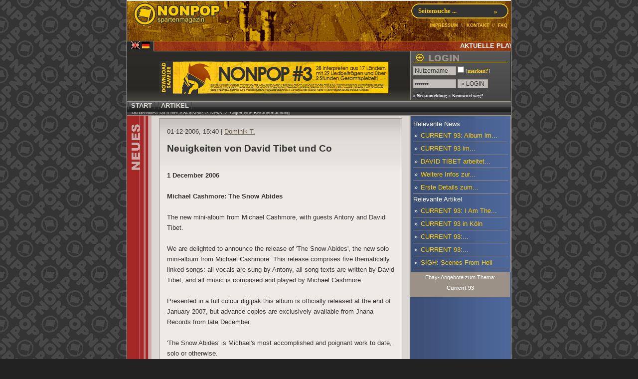

--- FILE ---
content_type: text/html
request_url: http://www.nonpop.de/nonpop/index.php?area=1&p=news&newsid=640
body_size: 10581
content:
<!DOCTYPE HTML PUBLIC "-//W3C//DTD HTML 4.01 Transitional//EN" "http://www.w3.org/TR/html4/loose.dtd">

<html>
<head>
	<title>NONPOP
	  - News&nbsp;&gt;&nbsp;Allgemeine Bekanntmachung&nbsp;&gt;&nbsp;Neuigkeiten von David Tibet und Co </title>
	<meta name="GOOGLEBOT" content="NOARCHIVE">
    <meta name="ROBOTS" content="NOARCHIVE">
	<link rel="shortcut icon" href="./templates/standard/img/page/favicon.ico">	
	<meta http-equiv="content-type" content="text/html; charset=ISO-8859-1">
	<meta name="description" content="Musikmagazin für nonpopuläre Musik. Musikportal rund um Konzerte, Tourneen, Festivals, Künstler und Clubs. Artikel, Konzertberichte und Plattenkritiken">
	<meta name="keywords" content="musik, musikmagazin, musikportal, konzerte, konzert, künstler, artist, artists, platte, platten, plattenbörse, plattenkritiken, plattenkritik, konzertbericht, konzertberichte, party, partys, festivals, festival, club, clubs, sänger, musikgruppen, interpreten, songwriter, rock, nonpop, unpop, heavy metal, elektro, avantgarde, klassik, new metal, punk hardcore, neofolk, industrial, trip hop, death metal, speed metal, black metal, folk, darkfolk, ambient, krautrock, noise, wave, ebm, country, lounge, easy listening">
	<meta name="page-topic" content="Musik,Kunst,Magazin">
	<meta name="robots" content="index,follow">
	<meta name="revisit-after" content="1 days">
	<meta name="Content-Language" content="de">

<link rel="alternate" type="application/rss+xml" title="Nonpop News" 
href="http://www.nonpop.de/nonpop/rss/?rss=news&pp=50&area=1">
<link rel="alternate" type="application/rss+xml" title="Nonpop Artikel" 
href="http://www.nonpop.de/nonpop/rss/?rss=articles&pp=50&area=1">
<link rel="alternate" type="application/rss+xml" title="Nonpop Termine" 
href="http://www.nonpop.de/nonpop/rss/?rss=kalender&pp=50&area=1">
<link rel="alternate" type="application/rss+xml" title="Nonpop Charts" 
href="http://www.nonpop.de/nonpop/rss/?rss=playlist&pp=50&area=1">

	<link href="templates/standard/css/template_position.css" rel="stylesheet" type="text/css">
	<link href="templates/standard/css/content_position.css" rel="stylesheet" type="text/css">
	<link href="templates/standard/css/css.css" rel="stylesheet" type="text/css">
		<script src="https://ajax.googleapis.com/ajax/libs/jquery/1.6.0/jquery.min.js" type="text/javascript" ></script>
	<script language="javascript" type="text/javascript" src="templates/standard/js/hiddendiv.js"></script>
	<script src="templates/standard/js/dynapi.js" type="text/javascript"></script>
	<script src="templates/standard/js/func.js" type="text/javascript"></script>
	<script src="templates/standard/js/frames.js" type="text/javascript"></script>
	<script src="templates/standard/js/sizer.js" type="text/javascript"></script>
	</head>

<body onLoad="loadImages()">
<div id="hidepagex" style="position:absolute;left:0px;top:250px;width:100%;height:auto;z-index:0;">
	<div style="position:relative;width:850px;height:auto;text-align:center;margin:0 auto;background:#999999;color:#110000;border:1px solid #c30000;width:350px;padding:5px;text-align:center;filter:alpha(opacity=40);-moz-opacity: 0.6;opacity:0.6;">Die Seite wird geladen... einen Moment bitte.
	</div>
</div> 
<div id="haupt">
	<div id="contentWrapper">	
		<div id="content">

		<div id="navileiste" class="navi_leiste">&nbsp;&nbsp;
Du befindest Dich hier &raquo;<a href="index.php?area=1" class="navi_path">Startseite</a>&nbsp;&gt;&nbsp;<a class="navi_path" href="index.php?p=newsarchive&amp;categ=all&amp;area=1">News</a>&nbsp;&gt;&nbsp;<a title='Allgemeine Bekanntmachung' class='navi_path' href='index.php?p=newsarchive&amp;categ=3&amp;area=1'>Allgemeine Bekanntmachung</a>
</div>

<table border="0" cellpadding="0" cellspacing="0" width="100%" height="100%">
		<tr>
			<td class="news_links"><img src="templates/standard/img/page/start_news.gif"></td>
			<td width="500" valign="top" class="content">
<div class="info_feld">
01-12-2006, 15:40 | <a href="index.php?area=1&amp;p=user&amp;id=22">Dominik T.</a>
			<h1 class="news_h1">
				Neuigkeiten von David Tibet und Co
			</h1>	

<br>
   <div><strong>1 December 2006</strong></div>
<div><strong><br /></strong></div>
<div><strong>Michael Cashmore: The Snow Abides</strong></div>
<div><br /></div>
<div>The new mini-album from Michael Cashmore, with guests Antony and David Tibet.</div>
<div><br /></div>
<div>We are delighted to announce the release of 'The Snow Abides', the new solo mini-album from Michael Cashmore. This release comprises five thematically linked songs: all vocals are sung by Antony, all song texts are written by David Tibet, and all music is composed and played by Michael Cashmore.</div>
<div><br /></div>
<div>Presented in a full colour digipak this album is officially released at the end of January 2007, but advance copies are exclusively available from Jnana Records from late December.</div>
<div><br /></div>
<div>'The Snow Abides' is Michael's most accomplished and poignant work to date, solo or otherwise.</div>
<div><br /></div>
<div><br /></div>
<div><br /></div>
<div><br /></div>
<div><strong>David Tibet curates festival in Donau, Austria</strong></div>
<div><br /></div>
<div>I am ecstatic to announce I have been invited to curate a festival in Donau, Austria on Friday 20 April and Saturday 21 April, 2007. I am even more ecstatic to announce that many of my heroes will be playing.</div>
<div><br /></div>
<div>The following groups have confirmed they will be appearing; there will also be DJs after the last show on each night so people can twist. More information will be posted as soon as we have it. Schedule details and tickets will be available from next month on the official website for the festival <a href="http://service.gmx.net/de/cgi/derefer?DEST=http%3A%2F%2Fwww.donaufestival.at" target="_blank">www.donaufestival.at</a> </div>
<div><br /></div>
<blockquote><a href="http://service.gmx.net/de/cgi/derefer?DEST=http%3A%2F%2Fwww.babydee.org" target="_blank">Baby Dee</a></blockquote><blockquote><a href="http://service.gmx.net/de/cgi/derefer?DEST=http%3A%2F%2Fwww.bonnieprincebilly.com" target="_blank">Bonnie &quot;Prince&quot; Billy</a></blockquote><blockquote><a href="http://service.gmx.net/de/cgi/derefer?DEST=http%3A%2F%2Fwww.durtro.com" target="_blank">Current 93</a></blockquote><blockquote><a href="http://service.gmx.net/de/cgi/derefer?DEST=http%3A%2F%2Fwww.cyclobe.com" target="_blank">Cyclobe</a></blockquote><blockquote><a href="http://service.gmx.net/de/cgi/derefer?DEST=http%3A%2F%2Fwww.janetrecords.com" target="_blank">Fovea Hex</a></blockquote><blockquote><a href="http://service.gmx.net/de/cgi/derefer?DEST=http%3A%2F%2Fwww.myspace.com%2Fjuliakent" target="_blank">Julia Kent</a></blockquote><blockquote><a href="http://service.gmx.net/de/cgi/derefer?DEST=http%3A%2F%2Flarsen.to.it" target="_blank">Larsen</a> featuring <a href="http://service.gmx.net/de/cgi/derefer?DEST=http%3A%2F%2Fwww.johannjohannsson.com" target="_blank">J&oacute;hann J&oacute;hannsson</a> </blockquote><blockquote><a href="http://service.gmx.net/de/cgi/derefer?DEST=http%3A%2F%2Fwww.brainwashed.com%2Fannie" target="_blank">Little Annie</a></blockquote><blockquote><a href="http://service.gmx.net/de/cgi/derefer?DEST=http%3A%2F%2Fwww.marcalmond.co.uk" target="_blank">Marc Almond</a></blockquote><blockquote><a href="http://service.gmx.net/de/cgi/derefer?DEST=http%3A%2F%2Fwww.brainwashed.com%2Fnww" target="_blank">Nurse With Wound</a></blockquote><blockquote><a href="http://service.gmx.net/de/cgi/derefer?DEST=http%3A%2F%2Fwww.brainwashed.com%2Fmatmos" target="_blank">Matmos</a> featuring <a href="http://service.gmx.net/de/cgi/derefer?DEST=http%3A%2F%2Fwww.lsr1.com" target="_blank">Jay Lesser</a> </blockquote><blockquote><a href="http://service.gmx.net/de/cgi/derefer?DEST=http%3A%2F%2Fwww.omvibratory.com" target="_blank">Om</a></blockquote><blockquote><a href="http://service.gmx.net/de/cgi/derefer?DEST=http%3A%2F%2Fwww.simonfinn.co.uk" target="_blank">Simon Finn</a></blockquote><blockquote>DJ sets to be announced</blockquote>
<div><br /></div>
<div><br /></div>
<div><strong>Coptic Cat arises</strong></div>
<div><br /></div>
<div>David has initiated a new project called COPTIC CAT, and has started recording the first album as well as working on other connected Coptic Cats. There will be selected shows and related incidents and accidents forthcoming.</div>
<div><br /></div>
<div><br /></div>
<div><strong>Chris Connelly CD to be released on Durtro Jnana</strong></div>
<div><br /></div>
<div>David is delighted to announce that Durtro Jnana will be releasing 'THE EPISODES', the wonderful new album by David's old friend Chris Connelly, in the first 3 months of 2007. Thank you Chris!</div>
<div><br /></div>
<div><br /></div>
<div><strong>Black Ships Eat The Sky</strong></div>
<div><br /></div>
<div>We are expecting this any day now. It will be sent out from Canada. Thanks for your patience.</div>
<div><br /></div>
<div><br /></div>
<div><strong>Black Ships Ate The Sky vinyl 2LP</strong></div>
<div><br /></div>
<div>We are expecting in the third week of December, just in time for Christmas. It will be sent out from the UK. Thanks for your patience.</div>
<div><br /></div>
<div><br /></div>
<div><strong>David Tibet: 'Near the Star of the Sea'</strong></div>
<div><br /></div>
<div>This has now arrived and we have commenced sending copies out.</div>
<div><br /></div>
<div><br /></div>
<div><strong>'Under the Rain and Teeth of Gods' David Tibet lyric book update</strong></div>
<div><br /></div>
<div>As usual, I am still working like a madman on this, but the more I put in, the more I change it around. Please bear with me. I had intended C93 to play major shows in Europe and the USA early next year, but have cancelled all those shows to work on the book. Apologies as always; anyone who wants a refund--please write in and we will refund you immediately if you are tired of waiting! But it will be worth the wait.</div>
<div><br /></div>
<div><br /></div>
<div><strong>Thomas Ligotti special limited 'decade' edition</strong></div>
<div><br /></div>
<div>There are now just 20 copies of this book remaining for sale exclusively from <a href="http://service.gmx.net/de/cgi/derefer?DEST=http%3A%2F%2Fwww.durtro.com" target="_blank">durtro.com</a>. We are now sending all copies out.</div>
<div><br /></div>
<div><br /></div>
<div><strong>Imminent releases from Durtro in 2007</strong></div>
<div><br /></div>
<div>These forthcoming releases will be coming out on Durtro Jnana in the first 3 months of 2007:</div>
<div><br /></div>
<ul>
    <li><strong>MICHAEL CASHMORE:</strong> THE SNOW ABIDES (with Antony and David Tibet) </li>
    <li><strong>PANTALEIMON:</strong> CLOUDBURST (new EP which was previously, and briefly, available with the now-sold-out 'Peeling Oranges Into Flowers' book) </li>
    <li><strong>CHRIS CONNELLY:</strong> THE EPISODES. The new album from Chris Connelly </li>
    <li><strong>CURRENT 93:</strong> THE INMOST LIGHT 3CD (comprising 'Where The Long Shadows Fall', 'All The Pretty Little Horses' and 'The Starres Are Marching Sadly Home'. Newly re-mastered) </li>
    <li><strong>CURRENT 93:</strong> FAUST. Hardback reissue of the complete text of the horrific cautionary tale by Count Stenbock accompanied by the C93 soundtrack to the story, originally released in 2000 on Durtro </li>
    <li><strong>CURRENT 93</strong> remixed by JG THIRLWELL &amp; MATMOS: BLACK SHIPS HEAT THE DANCEFLOOR 12&quot; and CD. The CD will feature 2 DVDs made by Cam Archer, one for the Matmos remix, one for the JG Thirlwell remix </li>
    <li><strong>DIANA ROGERSON:</strong> THE LIGHTS ARE ON BUT NO-ONE IS HOME. The new album--the first since 1986's 'Belle De Jour'--from the legendary Diana Rogerson, aka Crystal Belle Scrodd </li>
</ul>
<div><br /></div>
<div><br /></div>
<div><strong>David Tibet artwork for sale</strong></div>
<div><br /></div>
<div>David has priced images of original paintings by him on the original artwork page of the Durtro website. Each one is framed and mounted. For further information email <a href="http://service.gmx.net/de/cgi/g.fcgi/mail/new?CUSTOMERNO=17999840&amp;t=de1913142140.1164983845.875e7478&amp;to=info%40durtro.com&amp;SUBJECT=DAVID%20TIBET%20ARTWORK" target="_top">info@durtro.com</a> with DAVID TIBET ARTWORK in the subject line.</div>
<div><br /></div>
<div><br /></div>
<div><strong>Louis Wain original paintings for sale</strong></div>
<div><br /></div>
<div>David has put up images of 6 of his Louis Wain original paintings on the original artwork page of the Durtro website. Each one is framed and mounted, and was painted by Louis Wain during his last years whilst living in an English asylum. For further information email <a href="http://service.gmx.net/de/cgi/g.fcgi/mail/new?CUSTOMERNO=17999840&amp;t=de1913142140.1164983845.875e7478&amp;to=info%40durtro.com" target="_top">info@durtro.com</a> with LOUIS WAIN ARTWORK in the subject line. Each painting costs between &pound;1000 and &pound;2000.</div>
<div><br /></div>
<div><br /></div>
<div><strong>Maja Elliott/Joolie Wood Athens show postponed</strong></div>
<div><br /></div>
<div>Due to illness in one of the performers' families, the Athens date has been postponed. For further information email Costas Karoulis: <a href="http://service.gmx.net/de/cgi/g.fcgi/mail/new?CUSTOMERNO=17999840&amp;t=de1913142140.1164983845.875e7478&amp;to=st.shepherd%40smallmusictheatre.gr&amp;SUBJECT=Maja%20Elliott%2FJoolie%20Wood%2FPaul%20Bradley" target="_top"><span></span>st.shepherd@smallmusictheatre.gr</a> </div>
<div><br /></div>
<div>With love and thanks to you all always,</div>
<div><br /></div>
<div>David Tibet +++</div>
<div><br /></div>
<div><br /></div>
<br>
&raquo; <a href="index.php?p=news&amp;area=1&amp;newsid=640&amp;print=1" target="_blank">Drucken</a>
<br>
<br>

</div>

<div class="info_feld_off">
<a onclick="return toggleMe('hiddendiv')" href="javascript:void(0)" class="off">
<strong><img src="templates/standard/img/page/neues2.gif" border="0" alt="&raquo; News melden - hier veröffentlichen !!"></strong>
</a>
<div id="hiddendiv" style="display:none">
	<div style="padding:8px">
<strong>Entschuldigung</strong>,<br />Du kannst keine News einsenden, da Du nicht angemeldet oder registriert bist.<br />
Um einen Mißbrauch  auszuschließen, k&ouml;nnen lediglich registrierte Mitglieder Neuigkeiten einsenden. <br />Bitte melde Dich an, bzw. registriere Dich auf der Seite.<br /><br />Vielen Dank.
	</div>
</div>
		</div>
	</div>
</div>


<div class="info_feld_off">
	<a onclick="return toggleMe('hiddendiv_kommentar_off')" href="javascript:void(0)" class="off">
<strong><img src="templates/standard/img/page/kommentar2.gif" border="0" alt="&raquo; Kommentar zum Artikel verfassen"></strong>
</a>
	<div id="hiddendiv_kommentar_off" style="display:none">
	Um die Funktion vor Mißbrauch zu schützen, ist es nur registrierten Mitgliedern möglich, diesen Artikel zu kommentieren. Bitte logge Dich zuerst ein.
	</div>
</div>


		</td>
		<td class="artikel_infoleiste">
<div class="infofenster">
<!-- LINKED NEWS -->
	<div>Relevante News</div>
	<div>
					<div class="row_second" style="padding:2px">
&raquo; <a href="index.php?area=1&amp;p=news&amp;newsid=1911" title="CURRENT 93: Album im Oktober" class="redaktionsticker">CURRENT 93: Album im...</a>
			</div>
					<div class="row_first" style="padding:2px">
&raquo; <a href="index.php?area=1&amp;p=news&amp;newsid=1902" title="CURRENT 93 im Oktober in Berlin" class="redaktionsticker">CURRENT 93 im...</a>
			</div>
					<div class="row_second" style="padding:2px">
&raquo; <a href="index.php?area=1&amp;p=news&amp;newsid=1897" title="DAVID TIBET arbeitet an Album" class="redaktionsticker">DAVID TIBET arbeitet...</a>
			</div>
					<div class="row_first" style="padding:2px">
&raquo; <a href="index.php?area=1&amp;p=news&amp;newsid=1806" title="Weitere Infos zur neuen CURRENT 93" class="redaktionsticker">Weitere Infos zur...</a>
			</div>
					<div class="row_second" style="padding:2px">
&raquo; <a href="index.php?area=1&amp;p=news&amp;newsid=1790" title="Erste Details zum neuen CURRENT 93-Album (+ Buch)" class="redaktionsticker">Erste Details zum...</a>
			</div>
			</div>

<!-- ARTICLES -->
<div>Relevante Artikel</div>
			<div class="row_first" style="padding:2px">
&raquo;  <a href="index.php?type=review&amp;area=1&amp;p=articles&amp;id=2611" title="CURRENT 93: I Am The Last Of All The..." class="redaktionsticker">CURRENT 93: I Am The...</a>		</div>
			<div class="row_second" style="padding:2px">
&raquo;  <a href="index.php?type=special&amp;area=1&amp;p=articles&amp;id=1962" title="CURRENT 93 in Köln" class="redaktionsticker">CURRENT 93 in Köln</a>		</div>
			<div class="row_first" style="padding:2px">
&raquo;  <a href="index.php?type=review&amp;area=1&amp;p=articles&amp;id=1959" title="CURRENT 93: Honeysuckle Æons" class="redaktionsticker">CURRENT 93:...</a>		</div>
			<div class="row_second" style="padding:2px">
&raquo;  <a href="index.php?type=review&amp;area=1&amp;p=articles&amp;id=1886" title="CURRENT 93: Baalstorm, Sing Omega" class="redaktionsticker">CURRENT 93:...</a>		</div>
			<div class="row_first" style="padding:2px">
&raquo;  <a href="index.php?type=review&amp;area=1&amp;p=articles&amp;id=1852" title="SIGH: Scenes From Hell" class="redaktionsticker">SIGH: Scenes From Hell</a>		</div>
	


</div>
<!-- ARTIKEL BEWERTEN // -->



<div style="position:relative;top:-50px;">
	<div style="background:#9B9186;width:200px;height:50px;position:relative;top:50px;z-index:500;margin:0px;padding:0px;"><small><div align="center">Ebay- Angebote zum Thema:<br>
<strong>Current 93</strong></div></small></div>
<script language="JavaScript" Type="text/javascript" src="http://ilapi.ebay.com/ws/eBayISAPI.dll?EKServer&ai=ifuv%7byvsrrz&bdrcolor=9B9186&cid=0&eksize=1&encode=ISO-8859-1&endcolor=ffffff&endtime=n&fbgcolor=FFFFFF&fntcolor=9B9186&fs=3&hdrcolor=9B9186&hdrimage=1&hdrsrch=n&img=&lnkcolor=333333&logo=3&num=10&numbid=n&paypal=n&popup=y&prvd=3&r0=3&shipcost=n&siteid=77&sort=MetaEndSort&sortby=endtime&sortdir=asc&srchdesc=n&tbgcolor=EEEBE7&tlecolor=415781&tlefs=3&tlfcolor=DBD7D2&width=200&track=177494&height=250&query=Current 93"></script>
	</div>
</div>

</div>


		</td>
	</tr>
</table>
<div style="clear:both; position:relative"></div>

		
		</div>
	</div>
	<div id="header">	
		<div id="header_grafik" style="	background-image:url(./templates/standard/img/header/08.gif);background-position:center;background-repeat:no-repeat;">
			<div id="header_eins">
				<div id="header_kopf_logo">
			<a href="index.php"><img src="templates/standard/img/page/logo.gif" border="0"></a>
			 					
				</div>
				<div id="header_kopf_tools">						
					<div id="header_kopf_seitensuche"><div style="padding:6px 0px 0px 21px;">
<form action="index.php" method="get" enctype="multipart/form-data" name="suche" style="display: inline;" >
    <input  name="q" type="text"  value=" Seitensuche ..." onfocus="this.value=''" class="suche_333" style="width:140px;" onmouseover="this.style.backgroundColor='#555';"
onmouseout="this.style.backgroundColor='';"/>
    <input class="suche_333" type="submit" value=" &raquo; " onmouseover="this.style.backgroundColor='#555';"
onmouseout="this.style.backgroundColor='';"/>
		<input type="hidden" name="search_news" value="1" />
			<input type="hidden" name="search_articles" value="1" />
			<input type="hidden" name="search_downloads" value="1" />
		
	   <input type="hidden" name="search_links" value="1" />
			<input type="hidden" name="search_faq" value="1" />
			
	<input name="search_manufacturer" type="hidden" value="1" />
	<input type="hidden" name="search_static" value="1" />
	<input name="search_shop" type="hidden"  value="1" />
    <input name="p" type="hidden" value="query" />
    <input name="area" type="hidden" value="1" />

</form>
</div>					</div>		
					<div id="header_kopf_speedbar"><span class="speedbar">&nbsp;<a title="" class="speedbar"  target="_self"  href=""></a></span><span class="speedbar">&nbsp;<a title="IMPRESSUM" class="speedbar"  target="_self"  href="index.php?area=1&amp;p=static&amp;page=impressum">IMPRESSUM</a><span class="gelb_klein"> //</span></span><span class="speedbar">&nbsp;<a title="KONTAKT" class="speedbar"  target="_self"  href="index.php?p=contact&amp;area=1">KONTAKT</a><span class="gelb_klein"> //</span></span><span class="speedbar">&nbsp;<a title="FAQ" class="speedbar"  target="_self"  href="index.php?p=faq&amp;area=1">FAQ</a></span></div>
				</div>		
			</div>
			<div id="header_kopf_ticker_geist">
			
<script type="text/javascript">

var memorywidth="715px" //scroller width
var memoryheight="18px" //scroller height
var memorybgcolor="#222" //scroller background
var memorypadding="2px" //padding applied to the scroller. 0 for non.
//var opacity="8" // transparenzstufe 1-10
var borderCSS="border-top: 1px solid #ffcc00;" //Border CSS, applied to scroller to give border.

var memoryspeed=4	 //Scroller speed (larger is faster 1-10)
var pauseit=1 //Pause scroller onMousever (0=no. 1=yes)?

var persistlastviewedmsg=1 //should scroller's position persist after users navigate away (1=yes, 0=no)?
var persistmsgbehavior="onload" //set to "onload" or "onclick".

//Specify the scroller's content (don't delete <nobr> tag)
//Keep all content on ONE line, and backslash any single quotations (ie: that\'s great):

var memorycontent='<nobr>				   &nbsp;&nbsp;&nbsp;&nbsp;<strong class="white">AKTUELLE PLAYLISTE: </strong><a href="index.php?p=playlist&user=1463" class="news_user" title="elling">[elling]</a>  <a href="index.php?p=playlist&band=The+Sweet" class="news" title="The Sweet"><span style="text-transform: uppercase;">The Sweet</span></a> -  Level Headed -  <span style="font-style:italic;">&raquo;Love is like Oxygen&laquo;</span><strong class="white"> +++ </strong><a href="index.php?p=playlist&user=1463" class="news_user" title="elling">[elling]</a>  <a href="index.php?p=playlist&band=King+Crimson" class="news" title="King Crimson"><span style="text-transform: uppercase;">King Crimson</span></a> -  02.10.1971 London, Command Studios Islands Sessions -  <span style="font-style:italic;">&raquo;Prelude&laquo;</span><strong class="white"> +++ </strong><a href="index.php?p=playlist&user=1463" class="news_user" title="elling">[elling]</a>  <a href="index.php?p=playlist&band=Flying+Burrito+Brothers" class="news" title="Flying Burrito Brothers"><span style="text-transform: uppercase;">Flying Burrito Brothers</span></a> -  VA- Keep on chooglin&#39; Vol.21 -  <span style="font-style:italic;">&raquo;Tried so hard&laquo;</span><strong class="white"> +++ </strong><a href="index.php?p=playlist&user=1463" class="news_user" title="elling">[elling]</a>  <a href="index.php?p=playlist&band=Dark" class="news" title="Dark"><span style="text-transform: uppercase;">Dark</span></a> -  Catalogue Raisonne Vol. 2 -  <span style="font-style:italic;">&raquo;Cloud Of Unknowing&laquo;</span><strong class="white"> +++ </strong><a href="index.php?p=playlist&user=1463" class="news_user" title="elling">[elling]</a>  <a href="index.php?p=playlist&band=B.O.R.B." class="news" title="B.O.R.B."><span style="text-transform: uppercase;">B.O.R.B.</span></a> -  VA - The Stars That Play Dead With Jimi&#39;s Dice -  <span style="font-style:italic;">&raquo;Jimi&laquo;</span><strong class="white"> +++ </strong> <a href="index.php?p=playlist" class="redaktionsticker"><strong>weiter zu den Monats- und Jahrescharts...</strong></a> </nobr>'
// opacity:."+opacity+";filter:alpha(opacity="+opacity+"0);-moz-opacity:."+opacity+";background-color:"+memorybgcolor+";"+borderCSS+";
var combinedcssTable="width:"+(parseInt(memorywidth)+6)+"px;padding-top:"+memorypadding+";"
var combinedcss="width:"+memorywidth+";height:"+memoryheight+";"

var divonclick=(persistlastviewedmsg && persistmsgbehavior=="onclick")? 'onClick="savelastmsg()" ' : ''
memoryspeed=(document.all)? memoryspeed : Math.max(1, memoryspeed+2) //slow speed down by 1 for NS
var copyspeed=memoryspeed
var pausespeed=(pauseit==0)? copyspeed: 0
var iedom=document.all||document.getElementById
if (iedom)
document.write('<span id="temp" style="visibility:hidden;position:absolute;top:-100px;left:-10000px">'+memorycontent+'</span>')
var actualwidth=''
var memoryscroller

if (window.addEventListener)
window.addEventListener("load", populatescroller, false)
else if (window.attachEvent)
window.attachEvent("onload", populatescroller)
else if (document.all || document.getElementById)
window.onload=populatescroller

function populatescroller(){
memoryscroller=document.getElementById? document.getElementById("memoryscroller") : document.all.memoryscroller
memoryscroller.style.left=parseInt(memorywidth)+8+"px"
if (persistlastviewedmsg && get_cookie("lastscrollerpos")!="")
revivelastmsg()
memoryscroller.innerHTML=memorycontent
actualwidth=document.all? temp.offsetWidth : document.getElementById("temp").offsetWidth
lefttime=setInterval("scrollmarquee()",100) // erhöhen für geschwindigkeit
}

function get_cookie(Name) {
var search = Name + "="
var returnvalue = ""
if (document.cookie.length > 0) {
offset = document.cookie.indexOf(search)
if (offset != -1) {
offset += search.length
end = document.cookie.indexOf(";", offset)
if (end == -1)
end = document.cookie.length;
returnvalue=unescape(document.cookie.substring(offset, end))
}
}
return returnvalue;
}

function savelastmsg(){
document.cookie="lastscrollerpos="+memoryscroller.style.left
}

function revivelastmsg(){
lastscrollerpos=parseInt(get_cookie("lastscrollerpos"))
memoryscroller.style.left=parseInt(lastscrollerpos)+"px"
}

if (persistlastviewedmsg && persistmsgbehavior=="onload")
window.onunload=savelastmsg

function scrollmarquee(){
if (parseInt(memoryscroller.style.left)>(actualwidth*(-1)+8))
memoryscroller.style.left=parseInt(memoryscroller.style.left)-copyspeed+"px"
else
memoryscroller.style.left=parseInt(memorywidth)+8+"px"
}

if (iedom){
with (document){
document.write('<table border="0" cellspacing="0" cellpadding="0" style="'+combinedcssTable+'"><td>')
write('<div style="position:relative;color:#ffcc00;overflow:hidden;'+combinedcss+'" onMouseover="copyspeed=pausespeed" onMouseout="copyspeed=memoryspeed">')
write('<div id="memoryscroller" style="position:absolute;left:0px;top:0px;" '+divonclick+'></div>')
write('</div>')
document.write('</td></table>')
}
}
</script>

<noscript>		
	<div style="color:#ffcc00; border: 1px solid #ffd699;height:25px; overflow: hidden; text-align:center; width:auto; padding-top:3px;">
		<strong>JavaScript muss aktiviert sein, um diesen Ticker sehen zu k&ouml;nnen.</strong>


<a href="index.php?p=playlist&user=1463" class="news_user" title="elling">[elling]</a>  <a href="index.php?p=playlist&band=The+Sweet" class="news" title="The Sweet"><span style="text-transform: uppercase;">The Sweet</span></a> -  Level Headed -  <span style="font-style:italic;">&raquo;Love is like Oxygen&laquo;</span><strong class="white"> +++ </strong><a href="index.php?p=playlist&user=1463" class="news_user" title="elling">[elling]</a>  <a href="index.php?p=playlist&band=King+Crimson" class="news" title="King Crimson"><span style="text-transform: uppercase;">King Crimson</span></a> -  02.10.1971 London, Command Studios Islands Sessions -  <span style="font-style:italic;">&raquo;Prelude&laquo;</span><strong class="white"> +++ </strong><a href="index.php?p=playlist&user=1463" class="news_user" title="elling">[elling]</a>  <a href="index.php?p=playlist&band=Flying+Burrito+Brothers" class="news" title="Flying Burrito Brothers"><span style="text-transform: uppercase;">Flying Burrito Brothers</span></a> -  VA- Keep on chooglin&#39; Vol.21 -  <span style="font-style:italic;">&raquo;Tried so hard&laquo;</span><strong class="white"> +++ </strong><a href="index.php?p=playlist&user=1463" class="news_user" title="elling">[elling]</a>  <a href="index.php?p=playlist&band=Dark" class="news" title="Dark"><span style="text-transform: uppercase;">Dark</span></a> -  Catalogue Raisonne Vol. 2 -  <span style="font-style:italic;">&raquo;Cloud Of Unknowing&laquo;</span><strong class="white"> +++ </strong><a href="index.php?p=playlist&user=1463" class="news_user" title="elling">[elling]</a>  <a href="index.php?p=playlist&band=B.O.R.B." class="news" title="B.O.R.B."><span style="text-transform: uppercase;">B.O.R.B.</span></a> -  VA - The Stars That Play Dead With Jimi&#39;s Dice -  <span style="font-style:italic;">&raquo;Jimi&laquo;</span><strong class="white"> +++ </strong>
	</div>
</noscript>
			</div>
			<div id="header_zwei">
				<div id="header_kopf_translate">			 
					<div class="translation">
						<a title="German to English" href="http://translate.google.com/translate?u=http%3A%2F%2Fwww.nonpop.de%2Fnonpop%2Findex.php?area=1%26p=news%26newsid=640&langpair=de%7Cen&hl=en&ie=ASCII"><img src="templates/standard/img/page/en.gif" border="0"></a> <a title="German" href="#"><img src="templates/standard/img/page/de.gif" border="0"></a>
					</div>
				</div> 
				<div id="header_kopf_ticker">
					
				</div>
			</div>
		</div>		
		<div id="header_content">
			<div id="header_content_redaxticker">
						<div style="padding-left:65px;margin-top:15px;">
			<a href="http://www.nonpop.de/nonpop/index.php?showfile=1&fid=32&p=downloads&area=1&categ=1" target="_self"><img src="http://www.nonpop.de/bilder/nonpop3_banner.gif" title="NONPOP#3 DOWNLOADALBUM" border="0"></a>
			</div>
					</div>
			<div id="header_content_account">
				<div class="account" style="position:relative;left:-4px;">
				<div class="account_login_off"><form action="index.php?p=login&amp;area=1" method="post" name="login" style="display:inline;"><span style="line-height:16pt;"><div style="float:left; vertical-align:middle; border-bottom:1px solid #ffcc00;width:100%;"><img src="templates/standard/img/page/account_title.gif" border="0" alt="account"> </div><br clear="all"><span style="clear:all;"></span><span style="line-height:25px;"><input name="login_type" type="hidden" class="artikel_form" value="uname" /> <input class="artikel_form" id="l_kname" name="kname" type="text" style="width:80px;" value="Nutzername" onfocus="this.value=''" /> <input name="staylogged" type="checkbox" style="padding:0px; margin:0px;" value="1" > <small>[<a class="tooltip" href="#" title="Wenn Du den Haken aktivierst, bleiben Deine Logindaten gespeichert, und Du wirst bei jedem Besuch automatisch eingeloggt.<br><br>Aktiviere den Haken bitte NICHT, wenn Du Deinen Rechner mit mehreren Personen teilst und verhindern möchtest, dass diese Zugang zu Deinem Account erhalten (z.B. im Internetcafe).">merken?<span>Wenn Du den Haken aktivierst, bleiben Deine Logindaten gespeichert, und Du wirst bei jedem Besuch automatisch eingeloggt.<br><br>Aktiviere den Haken bitte NICHT, wenn Du Deinen Rechner mit mehreren Personen teilst und verhindern möchtest, dass diese Zugang zu Deinem Account erhalten (z.B. im Internetcafe).</span></a>]</small><br><input  class="artikel_form" style="width:80px;" id="l_kpass" name="kpass" type="password" value="*******" onfocus="this.value=''" />&nbsp;<input type="submit" class="artikel_form" style="" value="&raquo; LOGIN" /><input name="do" type="hidden"  value="login" /></span><input name="redir" type="hidden" value="http://www.nonpop.de/nonpop/index.php?area=1&amp;p=news&amp;newsid=640" /><br><a href="index.php?p=signup&amp;area=1" class="account_front">&raquo; Neuanmeldung</a> <a class="account_front" href="index.php?p=pwlost&amp;area=1">&raquo; Kennwort weg?</a></span></form></div>









</div>
				</div>			
			</div>
			<div id="header_navigation">
			<a href="index.php?area=1&amp;p=index" target="_self" class="navi">START</a>
<a href="index.php?p=articles&amp;area=1" target="_self" class="navi">ARTIKEL</a>
<div class="navi_subtext">
</div>			</div>
		</div>	
	<div id="clearDiv">&nbsp;</div>
	<div id="footer">		
		<div id="trennblock2">
	<div class="left trennblck"><strong>Nonpop Magazin</strong><br />
		<a href="http://podcast.nonpop.de" target="_blank" title="Podcast">Monatliche Hörschau</a><br />
		<a href="http://redaktion.nonpop.de" target="_blank" title="Redaktion">Redaktionsvorstellung</a><br />
		<a href="http://www.myspace.com/nonpop" target="_blank" title="Nonpop Seite bei Myspace.com">Nonpop @ Myspace</a><br />
		<a href="http://www.last.fm/group/Nonpop" target="_blank" title="Nonpop Gruppe bei LastFM.de">Nonpop @ LastFM</a><br />
		<a href="#" target="_blank" title="Unsere Arbeit unterstützen">Spenden @ Nonpop</a>
	</div>
	<div class="left trennblck"><strong>Sonstiges</strong><br /> <a href="index.php?area=1&amp;p=tell&amp;action=form" title="Diese Seite an einen Bekannten weiterempfehlen." class="links_boxes">Seite weiterempfehlen</a><br />
<a href="http://www.nonpop.de/nonpop/index.php?area=1&amp;p=news&amp;newsid=640&amp;print=1" title="Diese Seite ausdrucken." target="_blank" class="links_boxes">Seite ausdrucken</a><br />

<a href="javascript:window.external.AddFavorite('http://www.nonpop.de/nonpop/index.php?area=1&amp;p=news&amp;newsid=640','NONPOP  - News&nbsp;&gt;&nbsp;Allgemeine Bekanntmachung&nbsp;&gt;&nbsp;Neuigkeiten von David Tibet und Co');" title="Diese Seite Deinen Favoriten hinzufügen (Nur Internet Explorer)" class="links_boxes">Zu Favoriten hinzufügen</a>
<br />
	<a href="index.php?p=faq&area=1" title="Hilfe zu häufigen Fragen">Hilfethemen</a><br />
	<a href="index.php?area=1&p=static&page=impressum" title="Haftungsausschluß und Kontaktdaten">Impressum</a>
	</div>	
	<div class="left trennblck"><strong>Nonpop Datenbank</strong><br />
	<a href="index.php?p=manufacturer&area=1" title="Kontaktdaten zahlreicher Musiklabels und Vertriebe">Musiklabels</a><br />
	<a href="index.php?p=links&area=1" title="Redaktionell betreute Verweisdatenbank">Verweise</a><br />
	<a href="index.php?p=calendar&area=1" title="Veranstaltungskalender und Termindatenbank">Termine</a><br />
	<a href="index.php?p=newsarchive&area=1" title="Neuigkeiten und Bekanntmachungen">Neuigkeiten</a><br />
	<a href="index.php?p=playlist" title="Nonpop Leserfavoriten">Leserfavoriten</a><br />
	</div>	
	<div class="left trennblck"><strong>Verweise zu uns</strong><br />
<script language="javascript">
function write_ref() {
document.write("<script language='Javascript' src='backlink.php?woher=" + document.referrer + "'>");
document.write("</");
document.write("script>");
}
write_ref();
</script>

<small>*Verlinke <b>www.nonpop.de</b>!</small></div>
	<div class="clear">&nbsp;</div>
	<div align="center">nonpop.de by CMS: <a  href="http://www.dream4.de/index.php?ex=1&amp;area=1&amp;p=static&amp;page=koobi" target="_blank">K00BI</a> <a href="http://www.dream4.de" target="_blank">(&copy; dream4)</a> </div>
</div>	</div>	
</div>
<div align="center" style="width:770px;">
</div>
		<div align="center">
					</div>
				
			<div style="width:770px;text-align:center;margin:0px auto;"><a href="index.php?p=query&area=1&search_articles=1&q=&details=1" class="tags"></a> <a href="index.php?p=query&area=1&search_articles=1&q=announce&details=1" class="tags">announce</a> <a href="index.php?p=query&area=1&search_articles=1&q=cashmore&details=1" class="tags">cashmore</a> <a href="index.php?p=query&area=1&search_articles=1&q=connelly&details=1" class="tags">connelly</a> <a href="index.php?p=query&area=1&search_articles=1&q=david&details=1" class="tags">david</a> <a href="index.php?p=query&area=1&search_articles=1&q=festival&details=1" class="tags">festival</a> <a href="index.php?p=query&area=1&search_articles=1&q=information&details=1" class="tags">information</a> <a href="index.php?p=query&area=1&search_articles=1&q=original&details=1" class="tags">original</a> <a href="index.php?p=query&area=1&search_articles=1&q=paintings&details=1" class="tags">paintings</a> <a href="index.php?p=query&area=1&search_articles=1&q=released&details=1" class="tags">released</a> <a href="index.php?p=query&area=1&search_articles=1&q=tibet&details=1" class="tags">tibet</a> </div>		
	<script src="http://www.google-analytics.com/urchin.js" type="text/javascript">
</script>
<script type="text/javascript">
_uacct = "UA-2772104-4";
urchinTracker();
</script>
	
</body>
</html>

--- FILE ---
content_type: text/html
request_url: http://www.nonpop.de/nonpop/backlink.php?woher=
body_size: 291
content:
document.write('&raquo; <a href=http://www.arnshaugk.de/ target=_blank class=userstat title=Arnshaugk>Arnshaugk</a><br>');document.write('&raquo; <a href=http://m.baidu.com/s?wd=divisionlfd target=_blank class=userstat title=ç™¾åº¦å®‰å…¨éªŒè¯>ç™¾åº¦å®‰å…¨éªŒè¯</a><br>');document.write('&raquo; <a href=http://www.radioplaneta.ru/ target=_blank class=userstat title=ÐÀÄÈÎÏËÀÍÅÒÀ &mdash;...>ÐÀÄÈÎÏËÀÍÅÒÀ &mdash;...</a><br>');document.write('&raquo; <a href=https://www.letov.ru/ target=_blank class=userstat title=Letov brothers, Egor...>Letov brothers, Egor...</a><br>');document.write('&raquo; <a href=http://www.jaennerwein.at/ target=_blank class=userstat title=JÃ¤nnerwein>JÃ¤nnerwein</a><br>');


--- FILE ---
content_type: text/css
request_url: http://www.nonpop.de/nonpop/templates/standard/css/template_position.css
body_size: 3674
content:

/* ////////////////// HEADER+FOOTER /////////////// */

#contentWrapper {
 width: 770px;
}

/* ### */

#haupt {
	position:relative;
	border: 1px #DBD7D2 solid;
	width:770px;
	height:100%;	
	text-align:left;
	margin:0 auto;
	background-color:#333333;	
	background-image:url(../img/page/hint_kopf.gif);
	background-repeat:no-repeat;
	background-position:top center;
}
/*////////////// KOPF /////////// */

#header{
	position:absolute;
	background-color:#333333;
	top:0px;
	width:770px;
	height:220px;
}
	
#header_grafik {
	background-color: #333;
	border-top:1px #ffffff solid;
	border-bottom:1px #9B9186 solid;
	width:770px;
	height:100px;	
	}

#header_eins {
	height:70px;
	}
#header_kopf_ticker_geist {
	position:relative;
	height:10px;
	top:10px;
	left:55px;
	z-index:150;
	}
#header_zwei {
	height:30px;
	}
	
#header_kopf_logo {
	float:left;
	margin-left:10px;
	margin-top:3px;
}

#header_kopf_tools {
	position:relative;
	float:right;
	margin-right:0px;
	}
#header_kopf_speedbar {
	width:220px;
	text-align:right;
	vertical-align:top;
	margin-right:5px;
	}	
#header_kopf_translate {
	float:left;
	width:auto;
	text-align:left;
	vertical-align:bottom;
	margin:0px;
	}

#header_kopf_ticker {
	float:left;
	height:19px;
	width:716px;
	text-align:left;
	vertical-align:bottom;
	margin:0px;
	background:#A52726;
	opacity:.6;
	filter:alpha(opacity=60);
	-moz-opacity:.6;
	border-top: 1px solid #ffcc00;
	}
#header_kopf_seitensuche {
	height:35px;
	width:220px;
	margin-top:5px;
	text-align:center;
	background-image:url(../img/page/hint_suche.gif);
	background-position:right top;
	background-repeat:no-repeat;
	}

#header_navigation {
	background-image:url(../img/page/navi_back.gif);
	background-repeat:x-repeat;
	border-top:1px solid #9B9186;	
	text-align:left;
	vertical-align:middle;
	width:770px;
	height:20px;
	}

#header_content {
	width:770px;
	height:100px;
	background:#555555;
	background-image:url(../img/page/hint_header_content.gif);
	background-repeat:repeat-x;	
	}

#header_content_redaxticker {
	float:left;
	margin-left:0px;
	margin-top:5px;
	width:750px;
	height:90px;
	}
#header_content_account {
	float:right;
	width:20px;
	margin:0px;
	padding:0px;
	height:100px;
	top:97px;
	right:0px;
	position:absolute;
	z-index:100;
}

/* //////// TRENNBLOCK ////////// */

#trennblock {
	background-color: #333;
	width:770px;
	height:10px;
	border-top: 1px #9B9186 solid;
	border-bottom: 1px #9B9186 solid;
	}
#trennblock2,
#trennblck a {
	background-color:#333;
	background-image:url(../img/page/hint_charts.gif);
	background-repeat:repeat-x;
	border-bottom:3px solid #9B9186;
	width:770px;
	border-bottom: 1px #9B9186 solid;
	color:#777;
	}
	
#navileiste {
/*	background-image:url(../img/page/hint_navi.gif);
	background-repeat:repeat-x; */
	background:#3C3C3C;
	width:770px;
	border-bottom:1px solid #9B9186;
	text-align:left;
	z-index:500;
	}
	
/* ////////////// CONTENT ////////// */

#content {
	margin-top:220px;
	width:770px;
	height:100%;
	background-color:#DBD7D2;
	}


/* /////////// FUSS ///////////// */

/* wichtig für bereinigung des floats */
#clearDiv{
 clear: both;
 position:relative;
 line-height:0px;}

 /* ### */
 
#footer {
	width:770px;
	}	
#footer_content {
	width:770px;
	height:80px;	
	}
#footer_content_newsletter {
	float:left;
	width:275px;
	margin-top:8px;
	margin-left:10px;
	}
#footer_content_banner {
	float:right;
	margin-top:8px;
	margin-right:10px;
	width:468	px;
	height:80px;	
	}	
#footer_userliste {
	background-image:url(../img/page/hint_footer2_content.gif);
	background-repeat:repeat-x;	
	background-position:top;
	background-color: #333333;
	width:770px;
	}
	
/* ///////////////////ENDE HEADER + FOOTER //////////// */


--- FILE ---
content_type: text/css
request_url: http://www.nonpop.de/nonpop/templates/standard/css/content_position.css
body_size: 331
content:
/* CONTENTSEITEN */

/* //////// START //////////// */

#content_startpage{
	position:relative;
	background-color: #DBD7D2;
	width:770px;
	}
#content_rechts {
	width:200px;
	background-color: #3B4E74;
	}
	
#content_links {
	background-color:#DBD7D2;
	width:570px;
	}

	
#start_container {
		width:570px;
		background:#DBD7D2;
		}



--- FILE ---
content_type: text/css
request_url: http://www.nonpop.de/nonpop/templates/standard/css/css.css
body_size: 26700
content:
body {
	font-family:verdana, sans-serif;
	font-size:10pt;
	background-color: #222222;
	text-align:center;
	margin:0px;
	height:100%;
	background-image:url(../img/page/hint_body.gif);
	background-positon:center;
	background-repeat:repeat;
	}



/* ALLGEMEIN */
.None {
  display:none !important;
}

.left {
	float:left;
	}
.right {
	float:right;
	}

.row_first            {border-bottom:1px solid #9B9186;}
.row_second           {border-bottom:1px solid #9B9186;}

.all_links {
	background-color:#9B9186;
	background-image:url(../img/page/all_left.gif);
	background-position:right;
	background-repeat:repeat-y;
	padding-top:15px;
	width:70px;
	vertical-align:top;
	}
.ffcc00 {
	color:#ffcc00;
	}
.b_gelb {
	border:1px solid #ffcc00;
	}
.info_feld {
	border:1px #9B9186 solid;
	background-color:#EEEBE7;
	padding:15px;
	margin:5px 0px 5px 0px;
	color:#333333;
	line-height:16pt;
	background-image:url(../img/page/hint_news_content2.gif);
	background-repeat:repeat-x;
	}
	.info_feld2 {
	border:1px #9B9186 solid;
	background-color:#EEEBE7;
	padding:5px;
	margin:0px;
	color:#333333;
	line-height:16pt;
	background-image:url(../img/page/hint_news_content2.gif);
	background-repeat:repeat-x;
	}
.info_feld_off {
	border:1px #9B9186 solid;
	padding:10px;
	margin:5px 0px 5px 0px;
	color:#9B9186;
	line-height:16pt;
	align:justify;
	}
.info_feld_plist {
	border:1px #9B9186 solid;
	padding:10px;
	margin:5px 0px 5px 0px;
	color:#333333;
	line-height:16pt;
	align:justify;
	}	
.info_feld_topnews {
	border:1px #9B9186 solid;
	background-color:#9B9186;
	padding:10px;
	margin:0px;
	color:#9B9186;
	line-height:16pt;
	align:justify;
	}
	
.infofeld_normaltext {
	color:#333333;
	}
.infofeld_normaltext {
	color:#333333;
	}
	
.small {
	font-size:8pt;
	}
.italic {
	font-style: italic;
	}

.gelb_titel {
	font-size:18pt;
	color:#ffcc00;
	font-weight:bold;
	}
.red {
color:#ff0000;
 }
 
.infoleiste_titel {
	font-size:10pt;
	color:#ffcc00;
	cursor:hand;
	}
	
.content {
	padding:0px 15px 0px 15px;
	}
	
.hr_news {
	background-color:#A52726; /* Mozilla 1.4 */
	color:#A52726; /* IE 6 */
	border: #A52726; /* Opera 7.11 */
	height: 1px; /* in Opera für Anzeige nötig, in Mozilla für einheitliche Höhe */
	margin:5px 0px 3px 0px;	
	}

a, a:link, a:visited, a:active  {
  text-decoration:underline;
  font-size:10pt;
  color:#6B5C49;
  }  
a:hover {
  color: #ffffff;
  text-decoration:underline;
  font-size:10pt;
  }
.highlight {
	background-color:#ffcc00;
	padding:0px 5px 0px 5px;
	border:1px solid #fff;
	color:#000;
	font-weight:bold;
	}
.hint_haupt {
	background:url(../img/page/hint_haupt.gif);
	background-repeat:repeat;
	}
 /* ----------  Inlineshot ---------- */
.inlineshotbox {
	margin-top:5px;
	float:left;
	margin-right:10px;
	padding:5px;
	border:1px solid #333;
	width:250px;
	background-color:#fff;
	}
.inlineshot_text {
	background-color:#f1f1f1;
	padding:2px;
	color:#000;}

.rotator {
	width:200px;
	height:130px;
	text-align:left;
	padding:20px 0px 0px 0px;
	border:0px solid #ffcc00;
	background:url(../img/page/rotator_information.gif);
	background-repeat:no-repeat;
	background-position:top middle;
	background-color:#DBD7D2;
	}
	
.werbung {
	background-color:#C2BFBB;
	border:1px #ACA49C solid;
	color:#333333;
	overflow:auto;
	}
 
/* ----------  Setzt 'float' auf 0 ---------- */
.clear                 
{ 
	clear:both;
	height:1px;
	margin:0px;
	padding:0px;
}
.floatcontent          {padding:3px; min-height:0px; /* ----------  FÜR IE: ---------- */ _height: 0em }
 
 
 /* ACCOUNT */
 
.account_block {
 	margin:0px 0px 5px 0px;
	padding:0px 5px 0px 5px;
	border-left:1px solid #ffcc00;
	width:230px;
	height:80px;
	float:left;
	}

.account_login {
	font-family:verdana;sans-serif;
	font-size:10pt;
	color:#DBD7D2;
	padding-left:3px;
	margin:0px;
	padding:5px;
	width:200px;
	height:100px;
	background-image:url(../img/page/hint_account.gif);
	background-positon:center;
	background-repeat:no-repeat;
	z-index:100;
}
.account_login_off {
	font-family:verdana;sans-serif;
	border-left:1px solid #9B9186;
	font-size:10pt;
	color:#DBD7D2;
	margin:0px;
	padding:5px;
	width:190px;
	left:-178px;
	position:absolute;
	height:87px;
	background-image:url(../img/page/hint_charts.gif);
	background-positon:center;
	background-repeat:repeat-x;
	z-index:10;
}

.account { 
	padding:5px;
	font-size:10pt; }
	
.account_subtext {
	font-family:verdana,sans-serif;
	color:#333333;
	font-size:10pt;
}
	
a.account, a.account:link, a.account:visited, a.account:active  {
  text-decoration: none; 
  font-weight:bold;
  font-size:10pt;
  color: #ffcc00; 
  }
  
a.account:hover {
  color: #dbd7d2; 
  background: transparent;
  }
  
a.account_front, a.account_front:link, a.account_front:visited, a.account_front:active  {
  text-decoration: none; 
  font-weight:bold;
  font-size:7pt;
  color: #ffffff; 
  }
  
a.account_front:hover {
  color: #dbd7d2; 
  background: transparent;
  }

a.account_red:link, a.account_red:visited, a.account_red:active {
	padding-left:5px;
	padding-right:2px;
	font-family:verdana,sans-serif;
	color:#ff0000;
	font-size:8pt;
	font-weight:bold;
	text-decoration:none;
}

a.account_red:hover {
	padding-left:5px;
	padding-right:2px;
	font-family:verdana,sans-serif;
	color:#ff0000;
	font-size:8pt;
	font-weight:bold;
	text-decoration:underline;
}

 a.userstat:link, a.userstat:visited, a.userstat:hover, a.userstat:active
 {
	color:#888;
}
/* ARTIKEL */

.artikel_spalten {
	width:200px;
	padding:10px;
	float:left;
	}

.b_artikel {
	border:1px solid #ff9900;
	}

.art_main {
	width:500px;
	height:auto;
	overflow:hidden;
	}
	
.art_block {
	float:left;
	width:250px;
	height:auto;
	}
	
.artikel_start_intro {
	color:#EEEBE7;
	font-weight:bold;
	height:16px;
	border-bottom:1px solid #ffcc00;
	background-image:url(../img/page/hint_artikel_header_hint.gif);
	background-position:left middle;
	background-repeat:repeat-x;
	}
.artikel_start_intro_in {
	height:20px;
	background-image:url(../img/page/hint_artikel_header.gif);
	background-position:right top;
	background-repeat:no-repeat;
	}
	
.artikel_start_intro_kal {
	width:auto;
	color:#EEEBE7;
	font-weight:bold;
	height:16px;
	border-bottom:1px solid #BEBB9D;
	background-image:url(../img/page/hint_artikel_header_hint_k.gif);
	background-position:left middle;
	background-repeat:repeat-x;
	}
.artikel_start_intro_in_kal {
	height:20px;
	background-image:url(../img/page/hint_artikel_header_kal.gif);
	background-position:right top;
	background-repeat:no-repeat;
	}	
	
.artikel_start_intro_for {
	width:auto;
	color:#EEEBE7;
	font-weight:bold;
	height:16px;
	border-bottom:1px solid #E4BB9E;
	background-image:url(../img/page/hint_artikel_header_hint_f.gif);
	background-position:left middle;
	background-repeat:repeat-x;
	}
.artikel_start_intro_in_for {
	height:20px;
	background-image:url(../img/page/hint_artikel_header_f.gif);
	background-position:right top;
	background-repeat:no-repeat;
	}		
	
.artikel_start_intro_new {
	width:auto;
	color:#EEEBE7;
	font-weight:bold;
	height:16px;
	border-bottom:1px solid #CDABA7;
	background-image:url(../img/page/hint_artikel_header_hint_n.gif);
	background-position:left middle;
	background-repeat:repeat-x;
	}
.artikel_start_intro_in_new {
	height:20px;
	background-image:url(../img/page/hint_artikel_header_n.gif);
	background-position:right top;
	background-repeat:no-repeat;
	}		
	
	
.artikel_startseite_top {
	float:left;
	width:245px;
	height:auto;
	overflow:hidden;
	}
	
.artikel_startseite_top_zelle {
	width:239px;
	height:107px;
	padding:3px 5px 0px 5px;
	background-color:#E4C79D;
	overflow:hidden;
	border-left:1px solid #ff9900;
	}	
 
.top_artikel_autor {
	font-size:8pt;
	color:#9B9186;
	font-weight:bold;
	}

.artikel-zelle {
/*	float:left; */
	width:249px;
	height:80px;
	overflow:hidden;
	background-color:#EEEBE7;
/*	margin:15px 0px 0px 0px; 
	background-image:url(../img/page/hint_artikel_zelle.gif);
	background-position:center;
	background-repeat:no-repeat; */
	}

.artikel_infofenster {
	border:1px solid #9B9186;
	background:#DBD7D2;
	color:#9B9186;
	padding:5px;
	}
	
.infofenster {
	border:1px solid #9B9186;
	color:#fff;
	padding:5px;
	width:190px;
	}
	
.artikel_infoleiste {
	width:200px;
	line-height:16pt;
	background-color:#3B4E74;
	padding:0px;
	color:#ffffff;
	border-left:1px solid #333333;
	background-image:url(../img/page/hint_infoleiste.gif);
	background-position:center;
	background-repeat:repeat-y;
	vertical-align:top;
	}
	
.artikel_links {
	background-color:#FF9900;
	background-image:url(../img/page/start_artikel_left.gif);
	background-position:right;
	background-repeat:repeat-y;
	padding-top:15px;
	width:70px;
	vertical-align:top;
	}
	
.artikel_content {
	padding:10px;
	line-height:16pt;
	}


.artikel_h1 {
	font-size:16pt;
	line-height:24pt;
	color:#ff9900;
	margin:0px;
	}

.artikel_h2 {
	font-size:10pt;
	font-style:italic;
	color:#9B9186;
	margin:0px;
	font-weight:bold;
	}
	
.artikel_image {
	border: 4px #ffffff solid;
	padding:0px;
	}
	
.artikel_infoleiste_bild {
	height:150px; 
	width:200px; 
	text-align:center; 
	padding-top:15px;
	border-bottom:4px #ffcc00 solid;
	}
	
.artikel_infoleiste_content {
	padding:15px 0px 15px 0px;
	border-bottom:4px #ffcc00 solid;
	}
.artikel_infoleiste_ausgabe {
	padding:0px 0px 10px 15px;
	width:150px;
	color:#fff;
	}
	
.artikel_form {
	background-color:#C2BFBB;
	border:1px #ACA49C solid;
	color:#333333;
	margin:0px;
	font-size:9pt;
	}

	#font-size {
	font-size:10pt
	}

/* CHARTS */
.charts {
 	padding:5px;
	border-bottom:3px solid #9B9186;	
	background-image:url(../img/page/hint_charts.gif);
	background-repeat:repeat-x;
	background-color:#333333;
	}
	
.charts_top_titel {
	border-bottom:1px solid #ffcc00;	
	background-image:url(../img/page/plist_titel.gif);
	height:30px;
	width:100%;
	background-position:top;
	background-repeat:no-repeat;
	}
	
	.charts_top5 {
	line-height:16pt;
	}
	.charts_top4 {
	line-height:12pt;
	}	

.charts_titel {
	font-size:10pt;
	color:#ffcc00;
	float:right;
	position:relative;
	top:-15p;
	}
	
.charts_monat {
	font-size:12pt;
	color:#DBD7D2;
	font-weight:bold;
	}

.charts_text_normal {
	color:#ffffff;
	font-size:10pt;
	}
	
.charts_text_italic {
	color:#ffffff;
	font-size:10pt;
	font-style:italic;
	}	
	
a.charts_link, a.charts_link:link, a.charts_link:visited, a.charts_link:active  {
  position: relative;
  text-decoration: none; 
  font-weight:bold;
  font-size:8pt;
  color:#ffffff; 
  }
  
a.charts_link:hover {
  color: #ffcc00; 
  background: transparent;
  }

a.chartlinks, a.chartlinks:link, a.chartlinks:visited, a.chartlinks:active  {
  text-decoration: underline; 
  font-weight:bold;
  font-size:10pt;
  color:#333333; 
  }
  
a.chartlinks:hover {
  color: #000000;
  background-color:#EEEBE7;
  text-decoration:none;
  }
  
/* EBAY */
.ebay1 { 							
	background:#9B9186;
	width:200px;
	height:20px;
	position:relative;
	top:0px;
	z-index:500;
	margin:0px;
	padding:0px;
	}
.ebay2 {
	background:#EEEBE7;
	width:200px;
	}
	
/* FORUM */

.forum_links {
	background-color:#FF6702;
	background-image:url(../img/page/start_forum_left.gif);
	background-position:right;
	background-repeat:repeat-y;
	width:70px;
	padding-top:15px;
	vertical-align:top;
	}

/* FORMULARFELDER */

.suche_333 {
	background-color:#333;
	border:0px solid #9B9186;
	height:16px;
	font-family:verdana;sans-serif;
	font-size:10pt;
	font-weight:bold;
	color:#ffcc00;
	vertical-align:middle;
}

/* FOOTER_CONTENT */

	.footer_content {
	background-color:#DBD7D2;
	color:#333;
	font-size:8pt;
	background-image:url(../img/page/hint_footer_content.gif);
	background-position:bottom;
	background-repeat:repeat-x;
	border-top:1px solid #333;
	}

	.footer_margin {
	margin:2px 5px 2px 5px;
	}


/* INFOLEISTE_CONTENT */

.infoleiste_titel {
 	padding:5px;
	border-bottom:3px solid #9B9186;
	border-top:3px solid #ffcc00;
	background-image:url(../img/page/hint_charts.gif);
	background-repeat:repeat-x;
	background-color:#333;
	}
	}
	
.infoleiste_top {
	border-bottom:1px solid #ffcc00;
	height:30px;
	width:100%;
	background-position:top;
	background-repeat:no-repeat;
	}  

.infoleiste_scrolling {
	height:295px;
	width:200px;
	overflow:auto;
	scrollbar-track-color: #4D679A;
	scrollbar-face-color: #4D679A;
	scrollbar-highlight-color: #ffcc00;
	scrollbar-3dlight-color: #4D679A;
	scrollbar-darkshadow-color:#ffcc00;
	scrollbar-shadow-color: #4D679A;
	scrollbar-arrow-color: #ffcc00;
	border-bottom:2px solid #9B9186;
	}
.trennblck
{
	width:180px;
	padding:5px;
	line-height:16pt;
}
.trennblck a,
.trennblck a:hover,
.trennblck strong
{
	color:#888;
}

/* POLL */

.navigation_box {
	color:#ffcc00;
	font-size:8pt;
	}
	
/* TEXT */

.text_gelb_bold {
	font-family:verdana,sans-serif;
	color:#FFCC00;
	text-align:right;
	font-size:7pt;
	font-weight:bold;
}


.gelb_klein {
	font-family:verdana,sans-serif;
	color:#ffcc00;
	font-size:7pt;
}

/* ///// LINKS //// */

/* BORDER */

.border_ffcc00 {
	border:1px #ffcc00 solid;
}


/* NAVI */
.navi_leiste {
	font-family:verdana,sans-serif;
	color:#DBD7D2;
	font-size:7pt;
	}

.navi_subtext  {
	text-align:left;
	top:233px;
	left:0px;
	position:absolute;
	margin-right:10px;
	background:#333;
	}
	
a.navi:link, a.navi:visited, a.navi:active {
	padding-left:5px;
	padding-right:5px;
	font-family:verdana,sans-serif;
	color:#DBD7D2;
	font-size:10pt;
	font-weight:bold;
	text-decoration:none;
	margin-left:2px;
	border-right:1px solid #444;
	border-left:1px solid #444;
}

a.navi:hover {
	color:#ffcc00;
	background-color:#252525;
	text-decoration:none;
	background-image:url(../img/page/navi_back2.gif);
	background-repeat:x-repeat;
	border-right:1px solid #9B9186;
	border-left:1px solid #9B9186;
	padding-left:5px;
	padding-right:5px;
}

a.navi_path:link, a.navi_path:visited, a.navi_path:active {
	padding-left:2px;
	padding-right:2px;
	font-family:verdana,sans-serif;
	color:#DBD7D2;
	font-size:7pt;
	text-decoration:none;
}

a.navi_path:hover {
	color:#333;
	background:#ffcc00;
	text-decoration:underline;
}

.pnav1 {
	background-color:#f9f9f9;
	line-height:25px;
	text-align:left;
	margin:0px;
	padding: 0px 1px 0px 2px;
	}
	
/* 	TICKER */

a.redaktionsticker:link {
	padding-left:2px;
	padding-right:2px;
	font-family:verdana,sans-serif;
	color:#ffcc00;
	font-size:10pt;
	text-decoration:none;
}

a.redaktionsticker:visited {
	padding-left:2px;
	padding-right:2px;
	font-family:verdana,sans-serif;
	color:#ffcc00;
	font-size:10pt;
	text-decoration:none;
}

a.redaktionsticker:hover {
	padding-left:2px;
	padding-right:2px;
	font-family:verdana,sans-serif;
	color:#DBD7D2;
	font-size:10pt;
	text-decoration:underline;
}

.artikelschau {
	color:#333;
	background-color:#EEEBE7;	
	padding:5px;
	border:2px solid #FF9900;
	}


/* SPEEDBAR */
a.speedbar:link {
	padding-left:2px;
	padding-right:2px;
	font-family:verdana,sans-serif;
	color:#ffcc00;
	font-size:7pt;
	font-weight:bold;
	text-decoration:none;
}

a.speedbar:visited {
	padding-left:2px;
	padding-right:2px;
	font-family:verdana,sans-serif;
	color:#ffcc00;
	font-size:7pt;
	font-weight:bold;
	text-decoration:none;
}

a.speedbar:hover {
	padding-left:2px;
	padding-right:2px;
	font-family:verdana,sans-serif;
	color:#DBD7D2;
	font-size:7pt;
	font-weight:bold;
	text-decoration:underline;
}


/* REDAKTIONSTICKER */

a.redaktionsticker:link {
	padding-left:2px;
	padding-right:2px;
	font-family:verdana,sans-serif;
	color:#ffcc00;
	font-size:10pt;
	text-decoration:none;
}

a.redaktionsticker:visited {
	padding-left:2px;
	padding-right:2px;
	font-family:verdana,sans-serif;
	color:#ffcc00;
	font-size:10pt;
	text-decoration:none;
}

a.redaktionsticker:hover {
	padding-left:2px;
	padding-right:2px;
	font-family:verdana,sans-serif;
	color:#DBD7D2;
	font-size:10pt;
	text-decoration:underline;
}

/* NEWS */

	
.news_links {
	background-color:#A52726;
	background-image:url(../img/page/start_news_left.gif);
	background-position:right;
	background-repeat:repeat-y;
	padding-top:15px;
	width:70px;
	vertical-align:top;
	}
.news_h1 {
	font-size:14pt;
	font-weight:bold;
	}
.news_h2 {
	font-size:12pt;
	font-weight:bold;
	}

/* STARTSEITE */

.start_container {
	padding:5px 10px 5px 10px;
	line-height:16pt;
	background-color:#DBD7D2;
	height:auto;
	}
	
/* STATISTIK */

.statix {
	font-size:8pt;
	color:#ffcc00;
	line-height:14pt;
	}
	
/* TAGS */

a.tags:link, a.tags:visited, a.tags:active {
	padding-left:2px;
	padding-right:2px;
	font-family:verdana,sans-serif;
	color:#9B9186;
	font-size:8pt;
	text-decoration:underline;
}

a.tags:hover {
	color:#999;
	background:#111;
	text-decoration:none;
	}
	
/* TERMINE */

.termine_links {
	background-color:#666600;
	background-image:url(../img/page/start_termine_left.gif);
	background-position:right;
	background-repeat:repeat-y;
	width:70px;
	padding-top:15px;
	vertical-align:top;
	}

	
/* ----------  Kalender ---------- */
.calday_specialday_descr {font-size:11px;color:#999}
.calday_specialday       {color:#cc0000;font-weight:bold}
.caldays_active          {height:60px;background-color:#EEEBE7;border:1px solid #C0C0C0;vertical-align: top;}
.caldays_active_today    {height:60px;background-color:#EEEBE7;border:2px solid #ffcc00;vertical-align: top;}
.caldays_not_active      {height:60px;background-color:#DBD7D2; border:1px solid #999;}
.caldays_header          {background-color: #666600;font-weight: bold;color: #DBD7D2;padding: 5px;}
.days_header             {padding:3px;background-color:#ACA7A1;color:#333;font-weight:bold;border-bottom:1px solid #C0C0C0}
.days_header_today       {font-size: 11px;font-weight: bold;color: #333;background: #BEBB9D;padding: 3px;border-bottom: 1px solid #c0c0c0;}
.date_from_till          {color:#777}
a.calevent_extended:link,
a.calevent_extended:visited{text-decoration:underline;font-weight:normal;color:#777;}
a.calevent_extended:hover  {font-weight:normal;text-decoration:none;}

/* TOOLTIP */

a.tooltip, a.tooltip:link, a.tooltip:visited, a.tooltip:active  {
  position: relative;
  text-decoration: none; 
  font-weight:bold;
  font-size:8pt;
  color: #ffcc00;
  }
  
a.tooltip:hover {
  color: #ff0000;
  }

a.tooltip span {
  display: none;  
  text-decoration: none;
  z-index:auto;
}

a.tooltip:hover span {
  display: block;
  position: absolute; 
  top: 15px; 
  left:-75px; 
  width: 150px;
  z-index:180;
  color: #000000; 
  border:1px solid #000000; 
  background: #ffcc00;
  font: 8pt verdana, sans-serif; 
  text-align: left;
  padding:5px;
  }
  
a.tooltip_zoom, a.tooltip_zoom:link, a.tooltip_zoom:visited, a.tooltip_zoom:active  {
  position: relative;
  bottom:0px;
  left:0px;
  text-decoration: none; 
  font-weight:bold;
  font-size:7pt;
  margin:0px;
  color: #333;

  }
  
a.tooltip_zoom:hover {
  color: #ff0000;
  background: transparent;
  }
 a.tooltip_zoom span {
  display: none;  
  text-decoration: none;
  z-index: 100;
}

a.tooltip_zoom:hover span {
  display: block;
  position: absolute; 
  top:-40px; 
  left:-40px; 
  z-index:100;
  color: #333333;
  text-align:center;
  background-color:#ffffff; 
  padding:0px;
  }

/* TEXT */

.text_gelb_bold {
	font-family:verdana,sans-serif;
	color:#FFCC00;
	text-align:right;
	font-size:7pt;
	font-weight:bold;
}


.gelb_klein {
	font-family:verdana,sans-serif;
	color:#ffcc00;
	font-size:7pt;
}


	/* NEWS */
.start_news {
	line-height:15px;
	width:295px;
	float:left;
	border-right:1px solid #A52726;
	padding:5px 0px 9px 0px;
	margin:0px;
	height:110px;
	}
	
.start_news_zelle {
	line-height:14pt;
	width:auto;
	margin:0px;
	height:80px;
	overflow:hidden;
	}

.news_start_in {
	width:100%;
	padding:0px 10px 0px 10px;
	overflow:hidden;
	}
	
.start_news_info {
	line-height:12pt;
	width:175px;
	height:15px;
	padding:0px 0px 10px 0px;
	margin-bottom:10px;
	float:right;
	text-align:left;
	border-bottom:1px solid #A52726;
	}
	
.start_ticker {
	line-height:16px;
	width:500px;
	}
	
.start_ticker_artikel {
	line-height:16px;	
	height:auto;
	}

.start_container_news {
	line-height:16pt;
	background-image:url(../img/page/hint_news_content.gif);
	background-repeat:repeat-x;
	height:auto;
	}

/* /// */

/* TRANSLATION */

.translation {
	background:#292929;
	padding:0px 1px 0px 2px;
	width:50px;
	height:20px;
	text-align:center;
	color:ffcc00;
	border-top:1px solid #999;
	border-right:1px solid #999;
	}
	
/* LINKS */

a.off, a.off:link, a.off:visited, a.off:active  {
  position: relative;
  text-decoration: none; 
  font-weight:bold;
  font-size:10pt;  
  letter-spacing:2px;
  color:#B5AEA6;
  margin:0px;
  padding:0px;
  }
  
a.off:hover {
  color: #B5AEA6; 
  background: transparent;
  text-decoration:underline;
  }

/* news */

.white {
	color:#fff;
	}
/* sind nun ticker */
a.news, a.news:link, a.news:visited, a.news:active  {
  text-decoration:underline;
  font-weight:bold;
  font-size:10pt;
  color:#ffcc00; 
  }
  
a.news:hover {
  color:#ffffff; 
  font-weight:bold;
  text-decoration:none;
  }
/* ende ticker */  

a.ne, a.ne:link, a.ne:visited, a.ne:active  {
  text-decoration:none;
  font-weight:bold;
  font-size:10pt;
  color:#A52726; 
  }
  
a.ne:hover {
  color:#ffffff; 
  font-weight:bold;
  text-decoration:underline;
  }  
  
  
a.news_user, a.news_user:link, a.news_user:visited, a.news_user:active  {
  text-decoration:none;
  font-size:8pt;
  color:#ffcc00; 
  }
  
a.news_user:hover {
  color:#ffffff;
  text-decoration:none;
  } 
  
a.news_top, a.news_top:link, a.news_top:visited, a.news_top:active  {
  position: relative;
  text-decoration: none; 
  font-weight:bold;
  font-size:10pt;
  color:#fff; 
  }
  
a.news_top:hover {
  color: #ffcc00; 
  text-decoration:underline;
  }  
  
  
/* artikel */

a.artikel, a.artikel:link, a.artikel:visited, a.artikel:active  {
  position: relative;
  text-decoration: none; 
  font-weight:bold;
  font-size:10pt;
  color:#F88D2F; 
  }
a.artikel:hover {
  color: #ffffff; 
  text-decoration:underline;
  }  
  
a.artikel_eins, a.artikel_eins:link, a.artikel_eins:visited, a.artikel_eins:active  {
  text-decoration:none; 
  font-weight:bold;
  font-size:12pt;
  line-height:14pt;
  text-transform:uppercase;
  color:#ff9900; 
  }
a.artikel_eins:hover {
  color: #ffffff; 
  text-decoration:underline;
  }    
  
a.artikelinfolink, a.artikelinfolink:link, a.artikelinfolink:visited, a.artikelinfolink:active  {
  position: relative;
  text-decoration:underline;
  font-size:10pt;
  color:#9B9186; 
  }
a.artikelinfolink:hover {
  color: #ff9900; 
  text-decoration:none;
  }  
  
a.artikel_titel, a.artikel_titel:link, a.artikel_titel:visited, a.artikel_titel:active  {
  position: relative;
  text-decoration: none; 
  font-weight:bold;
  font-size:10pt;
  color:#ffffff; 
  }
a.artikel_titel:hover {
  color: #ffffff; 
  background:#FF9900;
  text-decoration:underline;
  }  
  
/* termine */

a.termine, a.termine:link, a.termine:visited, a.termine:active  {
  position: relative;
  text-decoration: none; 
  font-weight:bold;
  font-size:10pt;
  color:#666600; 
  }
  
a.termine:hover {
  color: #ffffff; 
  text-decoration:underline;
  }
  
/* forum */

a.forum, a.forum:link, a.forum:visited, a.forum:active  {
  position: relative;
  text-decoration: none; 
  font-weight:bold;
  font-size:10pt;
  color:#FF6702; 
  }
  
a.forum:hover {
  color: #ffffff; 
  background: transparent;
  text-decoration:underline;
  }
  
a.forum2, a.forum2:link, a.forum2:visited, a.forum2:active  {
  position: relative;
  text-decoration: none; 
  font-size:10pt;
  color:#FF6702; 
  }
  
a.forum2:hover {
  color: #ffffff;
  background: transparent;
  text-decoration:underline;
  }
    
a.morelink, a.morelink:link, a.morelink:visited, a.morelink:active  {
  text-decoration:none; 
  font-size:10pt;
  color:#555;
  }
  
a.morelink:hover {
  color: #ffffff;
  text-decoration:underline;
  }
  
/* New */

.npRadioPlayer {
  position:relative;
  margin:0;
  padding:0;
  text-align:center;
  font-family:arial,sans-serif;
}
 .npRadioPlayerHide {
  display:inline-block;
  position:absolute;
  z-index:11;
  left:3px;
  top:1px;
  width:100px;
  height:13px;
  background:#333;
  overflow:hidden;
  color:#ccc;
  font-size:0.8em;
  line-height:13px;
  text-align:left;
  padding-left:3px;
 }
  .npRadioPlayer object {
    position:relative;
    z-index:10;
    margin:0;
    padding:0;
  }
  .npRadioPlayerOverlay {
    overflow:hidden;
    position:absolute;
    top:0;
    left:0;
    z-index:13;
    width:200px;
    height:207px;
    background: rgb(69,72,77); /* Old browsers */
    background: -moz-linear-gradient(top, rgba(69,72,77,0.85) 0%, rgba(0,0,0,0.85) 100%); /* FF3.6+ */
    background: -webkit-gradient(linear, left top, left bottom, color-stop(0%,rgba(69,72,77,0.85)), color-stop(100%,rgba(0,0,0,0.85))); /* Chrome,Safari4+ */
    background: -webkit-linear-gradient(top, rgba(69,72,77,0.85) 0%,rgba(0,0,0,0.85) 100%); /* Chrome10+,Safari5.1+ */
    background: -o-linear-gradient(top, rgba(69,72,77,0.85) 0%,rgba(0,0,0,0.85) 100%); /* Opera11.10+ */
    background: -ms-linear-gradient(top, rgba(69,72,77,0.85) 0%,rgba(0,0,0,0.85) 100%); /* IE10+ */
    filter: progid:DXImageTransform.Microsoft.gradient( startColorstr='#45484d', endColorstr='#000000',GradientType=0 ); /* IE6-9 */
    background: linear-gradient(top, rgba(69,72,77,0.85) 0%,rgba(0,0,0,0.85) 100%); /* W3C */
  }
    .npRadioPlayerOverlay strong {
      color:#fc0;
      display:inline-block;
      margin:15px 0 0;
      font-size:1.6em;
      font-weight:900;
      text-shadow: 1px 1px 0px rgba(000,000,000,1);
    }
      .npRadioPlayerOverlay strong span {
        display:block;
        test-transform:uppercase;
        font-weight:normal;
        color:#ccc;
        visibility: hidden;
      }
    .npRadioPlayerOverlay a {
      display: inline-block;
      margin:5px 5px 0;
      font-family: Arial, Helvetica, sans-serif;
      font-size: 14px;
      font-weight:bold;
      text-decoration:none;
      color: #050505;
      padding: 5px 10px;
      background: -moz-linear-gradient(
        top,
        #ffcc00 0%,
        #ffbb00);
      background: -webkit-gradient(
        linear, left top, left bottom, 
        from(#ffcc00),
        to(#ffbb00));
      border-radius: 10px;
      -moz-border-radius: 10px;
      -webkit-border-radius: 10px;
      border: 1px solid #f90;
      -moz-box-shadow:
        0px 1px 5px rgba(0,0,0,0.85),
        inset 0px 0px 1px rgba(255,255,255,0.85);
      -webkit-box-shadow:
        0px 1px 5px rgba(0,0,0,0.85),
        inset 0px 0px 1px rgba(255,255,255,0.85);
      box-shadow:
        0px 1px 5px rgba(0,0,0,0.85),
        inset 0px 0px 1px rgba(255,255,255,0.85);
      text-shadow:
        1px 1px 0px rgba(255,255,255,0.4);
    }
      .npRadioPlayerOverlay a:hover {
        color: #fff;
        cursor: pointer;
        text-shadow:
        1px 1px 0px rgba(0,0,0,0.4),
        1px 1px 0px rgba(255,255,255,0.3);
      }
   
  /* ////////////////////////////////// */


--- FILE ---
content_type: application/x-javascript
request_url: http://www.nonpop.de/nonpop/templates/standard/js/sizer.js
body_size: 180
content:
<!--
var fontsize=10;
function textSize(dec) {
fontsize+=(dec==1)?1:(-1);
if (fontsize<1) fontsize=1;
document.getElementById("font-size").style.fontSize=""+fontsize+"pt";
}
//-->


--- FILE ---
content_type: application/x-javascript
request_url: http://www.nonpop.de/nonpop/templates/standard/js/dynapi.js
body_size: 20605
content:
/******************************************
    Generic DHTML do everything script
By Mark 'Tarquin' Wilton-Jones 28-29/9/2002
*******************************************

Please see http://www.howtocreate.co.uk/jslibs/ for details and a demo of this script
Please see http://www.howtocreate.co.uk/jslibs/termsOfUse.html for terms of use

To use:

Insert this into the head of your page:
	<script src="PATH_TO_SCRIPT/dhtmlapi.js" type="text/javascript" language="javascript1.2"></script>

To reference any frame, iframe, form, input, image or anchor (but not link) by its name, or
positioned element by its id in the current document - it can optionally scan through any frameset
structure to find it (searching in frames that have not loaded will cause an error):
theObject = MWJ_findObj( nameOrIdOfObject[, optional referenceToFrameToStartSearchingIn] );

To change the visibility of a positioned element - true for visible, false for hidden:
MWJ_changeVisibility( idOfPositionedElement, true/false[, optional referenceToFrameToStartSearchingIn] );

To change the position of a positioned element - true for relative to the document, false for
relative to its current position:
MWJ_changePosition( idOfPositionedElement, leftOffset, topOffset, true/false[, optional referenceToFrameToStartSearchingIn] );

To change the z-index of a positioned element:
MWJ_changeZIndex( idOfPositionedElement, z-index[, optional referenceToFrameToStartSearchingIn] );

To change the background colour of a positioned element:
MWJ_changeBackground( idOfPositionedElement, colour[, optional referenceToFrameToStartSearchingIn] );
You MUST have the background colour set with the inline background-color style, to prevent Gecko
engine and Opera 5 bugs.

To change the display style of any element, if it is supported:
MWJ_changeDisplay( nameOrIdOfElement, '' or 'block' or 'inline' or 'none'[, optional referenceToFrameToStartSearchingIn] );
Note: IE 4 does not understand 'inline' , so '' should be used. iCab does not understand '', so 'block' should be used.

To change the size of a positioned element:
MWJ_changeSize( idOfPositionedElement, width, height[, optional referenceToFrameToStartSearchingIn] )

To change the clip of an absolutely positioned element:
MWJ_changeClip( idOfPositionedElement, leftClip, topClip, bottomClip, rightClip[, optional referenceToFrameToStartSearchingIn] );

To change the contents of a positioned element - also rewrites iframe content if that is
provided as an alternative:
MWJ_changeContents( idOfPositionedElement, newContents[, optional nameOfIframe[, optional referenceToFrame]] )

To create a new positioned element (after the document has loaded) as a child of the document:
MWJ_createNew( null, width, newID[, optional referenceToWindowOrFrame] )
Or as a child of an existing positioned element:
MWJ_createNew( idOfPositionedElement, width, newID[, optional referenceToFrameToStartSearchingIn] )
If the browser can create it, the element will be hidden, will have no contents and may be positioned anywhere.
Use the other functions provided to write the contents and style the element.

To get the value of a particular style for a positioned element ('visibility', 'left', 'top', 'zIndex',
'background', 'display', 'size' and 'clip' permitted):
MWJ_getStyle( idOfPositionedElement, style[, optional referenceToFrame] )
Or to get the background colour for the document:
MWJ_getStyle( 'document'[, optional null, referenceToFrame] )
In each case, the style must have been set using inline style syntax or with script. With Opera 6, to get the
background colour for the document before it is set with script, some arbitrary colour style must be set for
the HTML tag in a standard stylesheet, even if that colour is not used by the body. If not set in either
way, or if the browser does not support it, the function assumes defaults. If background colour is set using
the 'background' style, some browsers may return more information than just the colour. Some browsers may
return the hex colour code, not the colour name. Measurements return integers, and assume pixels, even if
other units were used. 'visibility' returns true/false for visible/hidden. 'clip' returns an object with top,
bottom, right, and left properties. 'size' returns an array [width,height].
This line toggles the display style between '' (default) and 'none':
MWJ_changeDisplay( 'mySpan', MWJ_getStyle( 'mySpan', 'display' ) ? '' : 'none' );
This line toggles the visbility style between 'visible' and 'hidden':
MWJ_changeDisplay( 'mySpan', MWJ_getStyle( 'mySpan', 'visibility' ) ? false : true );

To change the background colour of the document, if supported:
MWJ_changeBody( colour[, optional referenceToFrame] );

To get the position of a link (or anchor only if the name attribute is set):
arrayXY = MWJ_getPosition( referenceToTheLinkOrAnchor );

To get the width and height of any window or frame (defaults to the current window):
arrayWidthHeight = MWJ_getSize([optional referenceToWindowOrFrame]);

To get the scrolling offset of any window or frame (defaults to the current window):
arrayXscrollYscroll = MWJ_getSize([optional referenceToWindowOrFrame]);

To monitor the position of the mouse:
MWJ_monitorMouse([optional referenceToYourOwnHandlerFunction]);
From then on, the mouse position will be constantly stored as [xPosition,yPosition] in window.MWJ_getMouse
If you specify a handler function, that will also be executed when the mouse moves, but will not be
passed any arguments. To cancel this mousemove detection, use:
document.onmousemove = null; if( document.releaseEvents ) { document.releaseEvents( Event.MOUSEMOVE ); }

To find the position of the mouse after a mouse event (not click):
arrayXposYpos = MWJ_getMouseCoords(firstArgumentPassedToEventHandlerFunction);
For example onmouseover="mouseCoords = MWJ_getMouseCoords(arguments[0]);"

To get any element that can detect key events to monitor what key was used to
keypress/keydown/keyup/click it (nameOfEvent is in the format 'mousedown'):
MWJ_monitorKey( referenceToObject, nameOfEvent, referenceToYourOwnHandlerFunction );
Your handler function will be passed four arguments; the first will be the normal argument passed to
handler functions in Netscape browsers, the second will be the key code number, the third will be
the keycode->key mapping provided by String.fromCharCode(). The 'this' keyword will not be available
in your handler function so the forth argument will be the element that triggered the event.

To get any element that can detect mouse events to monitor what mouse button was used
to dblclick/mousedown/mouseup it (nameOfEvent is in the format 'mousedown'):
MWJ_monitorButton( referenceToObject, nameOfEvent, referenceToYourOwnHandlerFunction );
Your handler function will be passed four arguments; the first will be the normal argument passed to
handler functions in Netscape browsers, the second will be the button code number, the third will be
either 'left' or 'right' depending on which button was used. The 'this' keyword will not be available
in your handler function so the forth argument will be the element that triggered the event.
______________________________________________________________________________________________________*/

function MWJ_findObj( oName, oFrame, oDoc ) {
	if( !oDoc ) {
        if( oFrame ) {
            oDoc = oFrame.document;
        } else {
            oDoc = window.document;
        }
    }
    
	if( oDoc[oName] ) {
        return oDoc[oName];
    }
    
    if( oDoc.all && oDoc.all[oName] ) {
        return oDoc.all[oName];
    }
    
	if( oDoc.getElementById && oDoc.getElementById(oName) ) {
        return oDoc.getElementById(oName);
    }
    
	for( var x = 0; x < oDoc.forms.length; x++ ) {
        if( oDoc.forms[x][oName] ) {
            return oDoc.forms[x][oName];
        }
    }
    
	for( var x = 0; x < oDoc.anchors.length; x++ ) {
        if( oDoc.anchors[x].name == oName ) {
            return oDoc.anchors[x];
        }
    }
    
	for( var x = 0; document.layers && x < oDoc.layers.length; x++ ) {
		var theOb = MWJ_findObj( oName, null, oDoc.layers[x].document );
        if( theOb ) {
            return theOb;
        }
    }
    
	if( !oFrame && window[oName] ) {
        return window[oName];
    }
    
    if( oFrame && oFrame[oName] ) {
        return oFrame[oName];
    }
    
	for( var x = 0; oFrame && oFrame.frames && x < oFrame.frames.length; x++ ) {
		var theOb = MWJ_findObj( oName, oFrame.frames[x], oFrame.frames[x].document );
    
        if( theOb ) {
            return theOb;
        }
    }
	
    return null;
}

function koobi4_toggleImage(oId, path) {
    var image = MWJ_findObj(oId);
    var imagePath = image.src.slice(0, image.src.lastIndexOf('/')+1);
    var imageName = image.src.slice(image.src.lastIndexOf('/')+1, image.src.length);
    
    if (imageName == 'minus.gif') {
        image.src = imagePath + 'plus.gif';
    } else {
        image.src = imagePath + 'minus.gif';
    }
}

function koobi4_getCookie(name){
   var i=0  //Suchposition im Cookie
   var suche = name+"="
   while (i<document.cookie.length){
      if (document.cookie.substring(i, i+suche.length)==suche){
         var ende = document.cookie.indexOf(";", i+suche.length)
         ende = (ende>-1) ? ende : document.cookie.length
         var cook = document.cookie.substring(i+suche.length, ende)
         return unescape(cook)
      }
      i++
   }
   return null
}

function MWJ_changeVisibility( oName, oVis, oFrame ) {
	var theDiv = MWJ_findObj( oName, oFrame );
    
    if( !theDiv ) { return; }
	
    if( theDiv.style ) {
        theDiv.style.visibility = oVis ? 'visible' : 'hidden';
    } else {
        theDiv.visibility = oVis ? 'show' : 'hide';
    }
}

function MWJ_changePosition( oName, oXPos, oYPos, oRel, oFrame ) {
	var theDiv = MWJ_findObj( oName, oFrame ); if( !theDiv ) { return; }
	if( theDiv.style ) { theDiv = theDiv.style; } var oPix = document.childNodes ? 'px' : 0;
	if( typeof( oXPos ) == 'number' ) { theDiv.left = ( oXPos + ( oRel ? 0 : parseInt( theDiv.left ) ) ) + oPix; }
	if( typeof( oYPos ) == 'number' ) { theDiv.top = ( oYPos + ( oRel ? 0 : parseInt( theDiv.top ) ) ) + oPix; }
}

function MWJ_changeZIndex( oName, ozInd, oFrame ) {
	var theDiv = MWJ_findObj( oName, oFrame ); if( !theDiv ) { return; }
	if( theDiv.style ) { theDiv = theDiv.style; } theDiv.zIndex = ozInd;
}

function MWJ_changeBackground( oName, oColour, oFrame ) {
	var theDiv = MWJ_findObj( oName, oFrame ); if( !theDiv ) { return; }
	if( theDiv.style ) { theDiv = theDiv.style; } if( typeof( theDiv.bgColor ) != 'undefined' ) {
		theDiv.bgColor = oColour; } else if( theDiv.backgroundColor ) { theDiv.backgroundColor = oColour; }
	else { theDiv.background = oColour; }
}

function MWJ_changeDisplay( oName, oDisp, oFrame ) {
	var theDiv = MWJ_findObj( oName, oFrame );
    
    if( !theDiv ) { return; }
	
    if( theDiv.style ) {
        theDiv = theDiv.style;
    }
    
    if( typeof( oDisp ) == 'string' ) {
        oDisp = oDisp.toLowerCase();
    }
	
    theDiv.display = ( oDisp == 'none' ) ? 'none' : ( oDisp == 'block' ) ? 'block' : ( oDisp == 'inline' ) ? 'inline' : '';
}

function MWJ_changeSize( oName, oWidth, oHeight, oFrame ) {
	var theDiv = MWJ_findObj( oName, oFrame ); if( !theDiv ) { return; }
	if( theDiv.style ) { theDiv = theDiv.style; } var oPix = document.childNodes ? 'px' : 0;
	if( theDiv.resizeTo ) { theDiv.resizeTo( oWidth, oHeight ); }
	theDiv.width = oWidth + oPix; theDiv.pixelWidth = oWidth;
	theDiv.height = oHeight + oPix; theDiv.pixelHeight = oHeight;
}

function MWJ_changeClip( oName, oLeft, oTop, oBottom, oRight, oFrame ) {
	var theDiv = MWJ_findObj( oName, oFrame ); if( !theDiv ) { return; }
	if( theDiv.clip ) { theDiv = theDiv.clip; theDiv.top = oTop; theDiv.right = oRight; theDiv.bottom = oBottom; theDiv.left = oLeft; }
	if( theDiv.style ) { theDiv.style.clip = 'rect('+oTop+'px '+oRight+'px '+oBottom+'px '+oLeft+'px)'; }
}

function MWJ_changeContents( oName, oContents, oIframe, oFrame ) {
	var theDiv = MWJ_findObj( oName, oFrame );
    
    if( !theDiv ) {
        theDiv = new Object();
    }

    if( !oFrame ) {
        oFrame = window;
    }
    
	if( typeof( theDiv.innerHTML ) != 'undefined' ) {
        theDiv.innerHTML = oContents;
    } else if( theDiv.document && theDiv.document != oFrame.document ) {
		theDiv = theDiv.document;
        theDiv.open();
        theDiv.write( oContents );
        theDiv.close();
    } else if( oIframe && oFrame.frames && oFrame.frames.length && oFrame.frames[oIframe] ) {
		theDiv = oFrame.frames[oIframe].window.document;
        theDiv.open();
        theDiv.write( oContents );
        theDiv.close();
    }
}

function MWJ_createNew( oName, oWidth, oNewID, oFrame ) {
	if( document.layers && window.Layer ) {
		var theOldLayer = oName ? MWJ_findObj( oName, oFrame ) : oFrame ? oFrame : window; if( !theOldLayer ) { return; }
		theOldLayer.document.layers[oNewID] = new Layer( oWidth, theOldLayer );
	} else {
		var theOldLayer = oName ? MWJ_findObj( oName, oFrame ) : oFrame ? oFrame.document.body : document.body; if( !theOldLayer ) { return; }
		var theString = '<div id="'+oNewID+'" style="position:absolute;width:'+oWidth+'px;visibility:hidden;"></div>';
		if( theOldLayer.insertAdjacentHTML ) { theOldLayer.insertAdjacentHTML('beforeEnd',theString);
		} else if( typeof( theOldLayer.innerHTML ) != 'undefined' ) { theOldLayer.innerHTML += theString; }
	}
}

function MWJ_getStyle( oName, oStyle, oFrame ) {
	
    if( oName == 'document' ) {
		var theBody = oFrame ? oFrame.document : window.document;
		
        if( theBody.documentElement && theBody.documentElement.style && theBody.documentElement.style.backgroundColor ) {
            return theBody.documentElement.style.backgroundColor;
        }
		
        if( theBody.body && theBody.body.style && theBody.body.style.backgroundColor ) {
            return theBody.body.style.backgroundColor;
        }
		
        if( theBody.documentElement && theBody.documentElement.style && theBody.documentElement.style.background ) {
            return theBody.documentElement.style.background;
        }
		
        if( theBody.body && theBody.body.style && theBody.body.style.background ) {
            return theBody.body.style.background;
        }
        
		if( theBody.bgColor ) {
            return theBody.bgColor;
        }
		
        return '#ffffff';
	}
    
	var theDiv = MWJ_findObj( oName, oFrame );
    
    if( !theDiv ) {
        return null;
    }
    
    if( theDiv.style && oStyle != 'clip' ) {
        theDiv = theDiv.style;
    }
	
    switch( oStyle ) {
		case 'visibility':
            return ( ( theDiv.visibility && !( theDiv.visibility.toLowerCase().indexOf( 'hid' ) + 1 ) ) ? true : false );
		case 'left':
			return ( parseInt( theDiv.left ) ? parseInt( theDiv.left ) : 0 );
		case 'top':
			return ( parseInt( theDiv.top ) ? parseInt( theDiv.top ) : 0 );
		case 'zIndex':
			return ( isNaN( theDiv.zIndex ) ? 0 : theDiv.zIndex );
		case 'background':
			return ( theDiv.bgColor ? theDiv.bgColor : theDiv.background-color ? theDiv.background-color : theDiv.background );
		case 'display':
            return ( theDiv.display ? theDiv.display : '' );
		case 'size':
			if( typeof( theDiv.pixelWidth ) != 'undefined' ) { return [theDiv.pixelWidth,theDiv.pixelHeight]; }
			if( typeof( theDiv.width ) != 'undefined' ) { return [parseInt(theDiv.width),theDiv.parseInt(height)]; }
			if( theDiv.clip && typeof( theDiv.clip.bottom ) == 'number' ) { return [theDiv.clip.right,theDiv.clip.bottom]; }
			return [0,0];
		case 'clip':
			if( theDiv.clip ) { return theDiv.clip; }
			theDiv = ( theDiv.style && theDiv.style.clip ) ? theDiv.style.clip : 'rect()';
			theDiv = theDiv.substr( theDiv.indexOf( '(' ) + 1 ); var theClip = new Object();
			for( var x = 0, y = ['top','right','bottom','left']; x < 4; x++ ) {
				theClip[y[x]] = parseInt( theDiv ); if( isNaN( theClip[y[x]] ) ) { theClip[y[x]] = 0; }
				theDiv = theDiv.substr( theDiv.indexOf( ( theDiv.indexOf( ' ' ) + 1 ) ? ' ' : ( theDiv.indexOf( '	' ) + 1 ) ? '	' : ',' ) + 1 );
			} return theClip;
		default:
			return null;
	}
}

function MWJ_changeBody( oColour, oFrame ) { if( !oFrame ) { oFrame = window; }
	if( document.documentElement && document.documentElement.style ) {
		oFrame.document.documentElement.style.backgroundColor = oColour; }
	if( document.body && document.body.style ) { oFrame.document.body.style.backgroundColor = oColour; }
	oFrame.document.bgColor = oColour;
}

function MWJ_getPosition( oLink ) {
	if( oLink.offsetParent ) { for( var posX = 0, posY = 0; oLink.offsetParent; oLink = oLink.offsetParent ) {
		posX += oLink.offsetLeft; posY += oLink.offsetTop; } return [ posX, posY ];
	} else { if( !oLink.x && !oLink.y ) { return [0,0]; } else { return [ oLink.x, oLink.y ]; } }
}

function MWJ_getSize( oFrame ) {
	if( !oFrame ) { oFrame = window; } var myWidth = 0, myHeight = 0;
	if( typeof( oFrame.innerWidth ) == 'number' ) { myWidth = oFrame.innerWidth; myHeight = oFrame.innerHeight; }
	else if( oFrame.document.documentElement && ( oFrame.document.documentElement.clientWidth || oFrame.document.documentElement.clientHeight ) ) {
		myWidth = oFrame.document.documentElement.clientWidth; myHeight = oFrame.document.documentElement.clientHeight; }
	else if( oFrame.document.body && ( oFrame.document.body.clientWidth || oFrame.document.body.clientHeight ) ) {
		myWidth = oFrame.document.body.clientWidth; myHeight = oFrame.document.body.clientHeight; }
	return [myWidth,myHeight];
}

function MWJ_getScroll( oFrame ) {
	if( !oFrame ) { oFrame = window; } var scrOfX = 0, scrOfY = 0;
	if( typeof( oFrame.pageYOffset ) == 'number' ) { scrOfY = oFrame.pageYOffset; scrOfX = oFrame.pageXOffset; }
	else if( oFrame.document.documentElement && ( oFrame.document.documentElement.scrollLeft || oFrame.document.documentElement.scrollTop ) ) {
		scrOfY = oFrame.document.documentElement.scrollTop; scrOfX = oFrame.document.documentElement.scrollLeft; }
	else if( oFrame.document.body && ( oFrame.document.body.scrollLeft || oFrame.document.body.scrollTop ) ) {
		scrOfY = oFrame.document.body.scrollTop; scrOfX = oFrame.document.body.scrollLeft; }
	return [scrOfX,scrOfY];
}

function MWJ_monitorMouse(oFunc) {
	if( document.captureEvents && Event.MOUSEMOVE ) { document.captureEvents( Event.MOUSEMOVE ); }
	window.MWJ_getMouse = [0,0]; window.MWJstoreFunc = oFunc;
	document.onmousemove = function (e) { window.MWJ_getMouse = MWJ_getMouseCoords(e); if( window.MWJstoreFunc ) { window.MWJstoreFunc(); } };
}

function MWJ_getMouseCoords(e) {
	if( !e ) { e = window.event; } if( !e || ( typeof( e.pageX ) != 'number' && typeof( e.clientX ) != 'number' ) ) { return[0,0]; }
	if( typeof( e.pageX ) == 'number' ) { var xcoord = e.pageX; var ycoord = e.pageY; } else {
		var xcoord = e.clientX; var ycoord = e.clientY;
		if( !( ( window.navigator.userAgent.indexOf( 'Opera' ) + 1 ) || ( window.ScriptEngine && ScriptEngine().indexOf( 'InScript' ) + 1 ) || window.navigator.vendor == 'KDE' ) ) {
			if( document.documentElement && ( document.documentElement.scrollTop || document.documentElement.scrollLeft ) ) {
				xcoord += document.documentElement.scrollLeft; ycoord += document.documentElement.scrollTop;
			} else if( document.body && ( document.body.scrollTop || document.body.scrollLeft ) ) {
				xcoord += document.body.scrollLeft; ycoord += document.body.scrollTop;
			} } } return [xcoord,ycoord];
}

function MWJ_monitorKey( oOb, oEvent, oHandler ) {
	if( oOb.captureEvents && Event[oEvent.toUpperCase()] ) { oOb.captureEvents( Event[oEvent.toUpperCase()] ); }
	oOb['on'+oEvent.toLowerCase()] = function (e) { if( !e ) { e = window.event; }
		if( !e ) { return; } var oHandler = this['MWJ_'+e.type.toLowerCase()];
		e = ( typeof( e.which ) == 'number' ) ? e.which : ( ( typeof( e.keyCode ) == 'number' ) ? e.keyCode : ( ( typeof( e.charCode ) == 'number' ) ? e.charCode : 0 ) );
		if( oHandler ) { oHandler( arguments[0], e, String.fromCharCode( e ), this ); }
	}; oOb['MWJ_'+oEvent.toLowerCase()] = oHandler;
}

function MWJ_monitorButton( oOb, oEvent, oHandler ) {
	if( oOb.captureEvents && Event[oEvent.toUpperCase()] ) { oOb.captureEvents( Event[oEvent.toUpperCase()] ); }
	oOb['on'+oEvent.toLowerCase()] = function (e) { if( !e ) { e = window.event; }
		if( !e ) { return; } var oHandler = this['MWJ_'+e.type.toLowerCase()];
		if( typeof( e.which ) == 'number' ) { e = e.which; } else { e = e.button; }
		if( oHandler ) { oHandler( arguments[0], e, ( ( e < 2 ) ? 'left' : 'right' ), this ); }
	}; oOb['MWJ_'+oEvent.toLowerCase()] = oHandler;
}

--- FILE ---
content_type: application/x-javascript
request_url: http://www.nonpop.de/nonpop/templates/standard/js/frames.js
body_size: 70
content:
<!-- 
if (top.frames.length != 0) top.location=self.location; 
//--> 


--- FILE ---
content_type: application/x-javascript
request_url: http://www.nonpop.de/nonpop/templates/standard/js/func.js
body_size: 20940
content:

// seohack - installiert
						
						function SymError(){return true;}
window.onerror = SymError;

function drucke(id,theme){
	// gibt eine Vorschau aus
	var html = document.getElementById(id).innerHTML;
	html = html.replace(/src="/gi, 'src="../' );
	html = html.replace(/&lt;/gi, '<' );
	html = html.replace(/&gt;/gi, '>' );
	var pFenster = window.open( '', null, 'height=600,width=780,toolbar=yes,location=yes,status=yes,menubar=yes,scrollbars=yes,resizable=yes' ) ;
	var HTML = '<html><head></head><body style="font-family:arial,verdana;font-size:12px" onload="window.print()">' + html + '</body></html>' ;
	pFenster.document.write(HTML);
	pFenster.document.close();
}

function showhide(id,id2,text,text2){
	if(document.getElementById(id).style.display=="none"){
		document.getElementById(id).style.display="";
		document.getElementById(id2).innerHTML = text;
	} else {
		document.getElementById(id).style.display="none";
		document.getElementById(id2).innerHTML = text2;
	}
	return true;
}

function getFile(area,id){
  var winWidth = 500;
  var winHeight = 400;
  var w = (screen.width - winWidth)/2;
  var h = (screen.height - winHeight)/2 - 60;
  var url = '/index.php?do=dl&p=downloadfile&area='+area+'&fileid='+id;
  var name = 'id';
  var features = 'menubar=yes,scrollbars=yes,toolbar=yes,resizable=yes,status=no,location=no,width='+winWidth+',height='+winHeight+',top='+h+',left='+w;
  window.open(url,name,features);

}


function getLink(area,id){
  var winWidth = 800;
  var winHeight = 600;
  var w = (screen.width - winWidth)/2;
  var h = (screen.height - winHeight)/2 - 60;
  var url = '/index.php?do=dl&p=golink&area='+area+'&id='+id;
  var name = 'id';
  var features = 'menubar=yes,scrollbars=yes,toolbar=yes,resizable=yes,status=yes,location=yes,width='+winWidth+',height='+winHeight+',top='+h+',left='+w;
  window.open(url,name,features);

}

function helpwin(title, msg)
{
  var width="300", height="125";
  var left = (screen.width/2) - width/2;
  var top = (screen.height/2) - height/2;
  var styleStr = 'toolbar=no,location=no,directories=no,status=no,menubar=no,scrollbar=no,resizable=no,copyhistory=yes,width='+width+',height='+height+',left='+left+',top='+top+',screenX='+left+',screenY='+top;
  var msgWindow = window.open("","msgWindow", styleStr);
  var head = '<head><title>'+title+'</title></head>';
  var body = '<center>'+msg+'<br><p><form><input type="button" value="   Done   " onClick="self.close()"></form>';
  msgWindow.document.write(head + body);
}


function popex(url, name, width,height,center,resize,scroll,posleft,postop) {
	if (posleft != 0) { x = posleft }
	if (postop  != 0) { y = postop  }
	if (!scroll) { scroll = 1 }
	if (!resize) { resize = 1 }
	if ((parseInt (navigator.appVersion) >= 4 ) && (center)) {
	  X = (screen.width  - width ) / 2;
	  Y = (screen.height - height) / 2;
	}
	if (scroll != 0) { scroll = 1 }
	var Win = window.open( url, name, 'width='+width+',height='+height+',top='+Y+',left='+X+',resizable='+resize+',scrollbars='+scroll+',location=no,directories=no,status=no,menubar=no,toolbar=no');
}

function popup(datei,name,breite,hoehe,srcoll) { 
	var posX=10;
	var posY=10;
	var scrolly = srcoll;
	var id = name;
window.open(datei,name,"resizable=yes,scrollbars=" + scrolly + " ,width=" + breite + ",height=" + hoehe + "screenX=" + posX + ",screenY=" + posY + ",left=" + posX + ",top=" + posY + "");
}

function enzypop(datei) { 
	var posX=10;
	var posY=10;
	var h=450;
	var w=500;
	
window.open(datei,name,"resizable=yes,scrollbars=yes,width=" + w + ",height=" + h + "screenX=" + posX + ",screenY=" + posY + ",left=" + posX + ",top=" + posY + "");
}

function msgpop(datei,name,breite,hoehe,srcoll) { 
  var posX=(screen.availWidth-breite)/2;
	var posY=(screen.availHeight-hoehe)/2;
	var scrolly = srcoll;
	var id = name;
window.open(datei,name,"scrollbars=" + scrolly + ",resizable=yes, width=" + breite + ",height=" + hoehe + "screenX=" + posX + ",screenY=" + posY + ",left=" + posX + ",top=" + posY + "");
}


function gbild(img_id,galid,area,ascdesc) {
  var winWidth = 640;
  var winHeight = 480;
  var w = (screen.width - winWidth)/2;
  var h = (screen.height - winHeight)/2 - 60;
  var url = '/index.php?p=gallerypic&img_id='+img_id+'&galid='+galid+'&area='+ area +'&ascdesc='+ascdesc+'#'+img_id;
  var name = 'name';
  var features = 'scrollbars=yes,resizable=yes,toolbar=yes,width='+winWidth+',height='+winHeight+',top='+h+',left='+w;
  window.open(url,name,features);
}

function inline_popup(img_id) {
  var winWidth = 640;
  var winHeight = 480;
  var w = (screen.width - winWidth)/2;
  var h = (screen.height - winHeight)/2 - 60;
  var url = '/index.php?p=misc&do=inlineshots&img_id='+img_id;
  var name = 'name';
  var features = 'scrollbars=yes,resizable=yes,toolbar=yes,width='+winWidth+',height='+winHeight+',top='+h+',left='+w;
  window.open(url,name,features);
}

tags = new Array();

function getarraysize(thearray){
	for (i = 0; i < thearray.length; i++) {
		if ((thearray[i] == "undefined") || (thearray[i] == "") || (thearray[i] == null)) return i;
		}
		return thearray.length;}
		
function arraypush(thearray,value) {
	thearraysize = getarraysize(thearray);thearray[thearraysize] = value;
	}
	
function arraypop(thearray) {
	thearraysize = getarraysize(thearray);retval = thearray[thearraysize - 1];
	delete thearray[thearraysize - 1];return retval;
	}
	
function setmode(modevalue) {
	document.cookie = "cmscodemode="+modevalue+"; path=/; expires=Wed, 1 Jan 2100 00:00:00 GMT;";
	}
	
function normalmode(theform) {
	return true;
	}
	
function stat(thevalue) {
	document.bbform.status.value = eval(thevalue+"_text");
	}
	
function setfocus(theform) {
	theform.text.focus();
	}
	
var selectedText = "";
AddTxt = "";

function getActiveText(msg) {
	selectedText = (document.all) ? document.selection.createRange().text : window.getSelection();if (msg.createTextRange) msg.caretPos = document.selection.createRange().duplicate();return true;
	}

function AddText(NewCode,theform) {
	if (theform.text.createTextRange && theform.text.caretPos) {
		var caretPos = theform.text.caretPos;caretPos.text = caretPos.text.charAt(caretPos.text.length - 1) == ' ' ? NewCode + ' ' : NewCode;
		} else theform.text.value+=NewCode

AddTxt = "";setfocus(theform);
}


function smilie(code,field_id,field_name)
{
	var field_name = 'text';
	var field_id = 'msgform';
	if (document.getElementById(field_id).createTextRange)
	{
		document.getElementById(field_id).focus();
		document.selection.createRange().duplicate().text = code;
	}
	else if (document.getElementById && !document.all) // Mozilla
	{
    	var tarea = document.getElementById(field_id);
    	var selEnd = tarea.selectionEnd;
    	var txtLen = tarea.value.length;
    	var txtbefore = tarea.value.substring(0,selEnd);
    	var txtafter =  tarea.value.substring(selEnd, txtLen);
    	tarea.value = txtbefore + ' ' + code + ' ' + txtafter;
	} else {
		document.entryform.field_name.value += code;
   }
}


function unametofield(theuser) 
{
	opener.document.f.tofromname.value = '' + theuser + '';
	window.close();
}

var MessageMax  = "";
var Override    = "";
MessageMax      = parseInt(MessageMax);
if ( MessageMax < 0 ){
	MessageMax = 0;
	}

	var B_open = 0;
	var I_open = 0;
	var U_open = 0;
	var S_open = 0;
	var QUOTE_open = 0;
	var CODE_open = 0;
	var PHP_open = 0;
	var LEFT_open = 0;
	var CENTER_open = 0;
	var BLOCK_open = 0;
	var RIGHT_open = 0;
	var h_open = 0;	
	var t_open = 0;
	var BLINK_open = 0;
	var SPOILER_open = 0;
	var GOOGLE_open = 0;
	var WIKI_open = 0;

var ktags   = new Array();
var myAgent   = navigator.userAgent.toLowerCase();
var myVersion = parseInt(navigator.appVersion);

var is_ie   = ((myAgent.indexOf("msie") != -1)  && (myAgent.indexOf("opera") == -1));
var is_nav  = ((myAgent.indexOf('mozilla')!=-1) && (myAgent.indexOf('spoofer')==-1)
                && (myAgent.indexOf('compatible') == -1) && (myAgent.indexOf('opera')==-1)
                && (myAgent.indexOf('webtv') ==-1)       && (myAgent.indexOf('hotjava')==-1));

var is_win   =  ((myAgent.indexOf("win")!=-1) || (myAgent.indexOf("16bit")!=-1));
var is_mac    = (myAgent.indexOf("mac")!=-1);



var allcookies = document.cookie;
var pos = allcookies.indexOf("kmode=");

prep_mode();

function prep_mode()
{
	if (pos != 1) {
		var cstart = pos + 7;
		var cend   = allcookies.indexOf(";", cstart);
		if (cend == -1) { cend = allcookies.length; }
		cvalue = allcookies.substring(cstart, cend);
		
		if (cvalue == 'helpmode') {
			document.f.kmode[0].checked = true;
		} else {
			document.f.kmode[1].checked = true;
		}
	} 
	else {
	
		document.f.kmode[1].checked = true;
	}
}

function setmode(mVal){
	document.cookie = "kmode="+mVal+"; path=/; expires=Wed, 1 Dez 2040 00:00:00 GMT;";
}

function normmodestat(){
	if (document.f.kmode[0].checked) {
		return true;
	}
	else {
		return false;
	}
}



function khelp(msg){
	document.f.khelp_msg.value = eval( "khelp_" + msg );
	}




function stacksize(thearray){
	for (i = 0 ; i < thearray.length; i++ ) {
		if ( (thearray[i] == "") || (thearray[i] == null) || (thearray == 'undefined') ) {
			return i;
		}
	}
	
	return thearray.length;
}



function pushstack(thearray, newval){
	arraysize = stacksize(thearray);
	thearray[arraysize] = newval;
}



function popstack(thearray){
	arraysize = stacksize(thearray);
	theval = thearray[arraysize - 1];
	delete thearray[arraysize - 1];
	return theval;
}




function closeall(){
	if (ktags[0]) {
		while (ktags[0]) {
			tagRemove = popstack(ktags)
			document.f.text.value += "[/" + tagRemove + "]";
			if ( (tagRemove != 'FONT') && (tagRemove != 'SIZE') && (tagRemove != 'COLOR') )
			{
				eval("document.f." + tagRemove + ".value = ' " + tagRemove + " '");
				eval(tagRemove + "_open = 0");
			}
		}
}

	ktags = new Array();
	document.f.text.focus();
}



function add_code(NewCode){
    document.f.text.value += NewCode;
    document.f.text.focus();
}


function changefont(theval, thetag){
    if (theval == 0)
    return;
		if(doInsert("[" + thetag + "=" + theval + "]", "[/" + thetag + "]", true))
		pushstack(ktags, thetag);
		document.f.ffont.selectedIndex  = 0;
    document.f.fsize.selectedIndex  = 0;
    document.f.fcolor.selectedIndex = 0;
}




function easytag(thetag){
	var tagOpen = eval(thetag + "_open");
	
	if ( normmodestat() ) {
		inserttext = prompt(prompt_start + "\n[" + thetag + "]xxx[/" + thetag + "]");
		if ( (inserttext != null) && (inserttext != "") ) {
			doInsert("[" + thetag + "]" + inserttext + "[/" + thetag + "] ", "", false);
		}
	}
	else {
		if (tagOpen == 0) {
			if(thetag == "PHP") {
					var openphp = '<?php ';
					var closephp = ' ?>';
			} else {
				var openphp = '';
				var closephp = '';
			}
					
			if(doInsert("[" + thetag + "]"+openphp+"", "[/" + thetag + "]", true)){
				eval(thetag + "_open = 1");
				eval("document.f." + thetag + ".value += '*'");
				pushstack(ktags, thetag);
				khelp('close');
			}
		}
		else {
			lastindex = 0;
			
			for (i = 0 ; i < ktags.length; i++ ) {
				if ( ktags[i] == thetag ) {
					lastindex = i;
				}
			}
			
			
			
			while (ktags[lastindex]) {
				if(thetag == "PHP") {
					var closephp = ' ?>';
			} else {
				var closephp = '';
			}
				tagRemove = popstack(ktags);
				doInsert(""+closephp+"[/" + tagRemove + "]", "", false)
				eval("document.f." + tagRemove + ".value = ' " + tagRemove + " '");
				eval(tagRemove + "_open = 0");
			}
		}
	}
}




function tag_list(){
	var listtype = prompt(list_prompt, "");

	if ((listtype == "a") || (listtype == "1") || (listtype == "i"))
	{
		thelist = "[LIST=" + listtype + "]\n";
	}
	else
	{
		thelist = "[LIST]\n";
	}
	var listentry = "initial";
	while ((listentry != "") && (listentry != null))
	{
		listentry = prompt(list_prompt2, "");
		if ((listentry != "") && (listentry != null))
		{
			thelist = thelist + "[*]" + listentry + "\n";
		}
	}
	doInsert(thelist + "[/LIST]\n", "", false);
}


function tag_url()
{
    var FoundErrors = '';
    var enterURL   = prompt(text_enter_url, "http://");
    var enterTITLE = prompt(text_enter_url_name, "Webseiten-Name");

    if (!enterURL) {
        FoundErrors += " " + error_no_url;
    }
    if (!enterTITLE) {
        FoundErrors += " " + error_no_title;
    }

    if (FoundErrors) {
        alert(""+FoundErrors);
        return;
    }

	doInsert("[URL="+enterURL+"]"+enterTITLE+"[/URL]", "", false);
}

function tag_image(){
    var FoundErrors = '';
    var enterURL   = prompt(text_enter_image, "http://");

    if (!enterURL) {
        FoundErrors += " " + error_no_url;
    }

    if (FoundErrors) {
        alert(""+FoundErrors);
        return;
    }

	doInsert("[IMG]"+enterURL+"[/IMG]", "", false);
}

function tag_email(){
    var emailAddress = prompt(text_enter_email, "");

    if (!emailAddress) { 
		alert(error_no_email); 
		return; 
	}

	doInsert("[EMAIL]"+emailAddress+"[/EMAIL]", "", false);
}

//MyVideo
function tag_myvideo(){
    var myvideo = prompt("Bitte gib eine MyVideo ID ein!", "");

    if (!myvideo) { 
		alert(error_no_myvideo); 
		return; 
	}

	doInsert("[MYVIDEO]"+myvideo+"[/MYVIDEO]", "", false);
}

//Youtube
function tag_youtube(){
    var youtube = prompt("Bitte gib eine Youtube Video ID ein!", "");

    if (!youtube) { 
		alert(error_no_yotube); 
		return; 
	}

	doInsert("[YOUTUBE]"+youtube+"[/YOUTUBE]", "", false);
}

//Clipfish
function tag_clipfish(){
    var clipfish = prompt("Bitte gib eine Clipfish Video ID ein!", "");

    if (!clipfish) { 
		alert(error_no_clipfish); 
		return; 
	}

	doInsert("[CLIPFISH]"+clipfish+"[/CLIPFISH]", "", false);
}

//Googlevideo
function tag_gvideo(){
    var gvideo = prompt("Bitte gib eine Google Video ID ein!", "");

    if (!gvideo) { 
		alert(error_no_gvideo); 
		return; 
	}

	doInsert("[GVIDEO]"+gvideo+"[/GVIDEO]", "", false);
}

//Dailymotion
function tag_daily(){
    var daily = prompt("Bitte gib eine Dialymotion Video ID ein!", "");

    if (!daily) { 
		alert(error_no_daily); 
		return; 
	}

	doInsert("[DAILY]"+daily+"[/DAILY]", "", false);
}

//Sevenload
function tag_sevenload(){
    var sevenload = prompt("Bitte gib eine Sevenload Video ID ein!", "");

    if (!sevenload) { 
		alert(error_no_sevenload); 
		return; 
	}

	doInsert("[SEVENLOAD]"+sevenload+"[/SEVENLOAD]", "", false);
}

//MYSpaceTV
function tag_myspacetv(){
    var myspacetv = prompt("Bitte gib eine MySpaceTV Video ID ein!", "");

    if (!myspacetv) { 
		alert(error_no_myspacetv); 
		return; 
	}

	doInsert("[MYSPACE]"+myspacetv+"[/MYSPACE]", "", false);
}

//Break.com
function tag_breakcom(){
    var breakcom = prompt("Bitte gib eine Break.com Video ID ein!", "");

    if (!breakcom) { 
		alert(error_no_breakcom); 
		return; 
	}

	doInsert("[BREAK]"+breakcom+"[/BREAK]", "", false);
}

//Gametrailers.com
function tag_gametrailers(){
    var gametrailers = prompt("Bitte gib eine Gametrailers.com Video ID ein!", "");

    if (!gametrailers) { 
		alert(error_no_gametrailers); 
		return; 
	}

	doInsert("[GT]"+gametrailers+"[/GT]", "", false);
}

//TinyURL
function tag_tiny(){
    var tiny = prompt("Bitte gib eine TinyURL ID ein!", "");

    if (!tiny) { 
		alert(error_no_tiny); 
		return; 
	}

	doInsert("[TINY]"+tiny+"[/TINY]", "", false);
}
//Ebay
function tag_ebay()
{
    var FoundErrors = '';
    var enterArtNr   = prompt("Bitte gib eine Ebay Artikelnummer ein", "Artikelnummer");
    var enterArtName = prompt("Bitte gib den Artikelnamen ein", "Artikelname");

    if (!enterArtNr) {
        FoundErrors += " " + "Bitte gib eine Artikelnummer ein!";
    }
    if (!enterArtName) {
        FoundErrors += " " + "Bitte gib einen Artikelnamen ein!";
    }

    if (FoundErrors) {
        alert(""+FoundErrors);
        return;
    }

	doInsert("[EBAY="+enterArtNr+"]"+enterArtName+"[/EBAY]", "", false);
}

function doInsert(ktag, kctag, once){
	var isClose = false;
	var obj_ta = document.f.text;

	if ( (myVersion >= 4) && is_ie && is_win) {
		if(obj_ta.isTextEdit){ 
			obj_ta.focus();
			var sel = document.selection;
			var rng = sel.createRange();
			rng.colapse;
			if((sel.type == "Text" || sel.type == "None") && rng != null){
				if(kctag != "" && rng.text.length > 0)
					ktag += rng.text + kctag;
					
				else if(once)
					isClose = true;
	
				rng.text = ktag;
			}
		}
		else{
			if(once)
				isClose = true;
				obj_ta.value += ktag;
				//alert('MOZZ');
		}
	}
	else
	{
		if(once)
		{
			isClose = true;
		}
		
		// obj_ta.value += ktag;
		// Fix für Mozilla:
		// Fügt Tag an der gewünschten position ein!
		var tarea = document.getElementById('msgform');
    	var selEnd = tarea.selectionEnd;
    	var txtLen = tarea.value.length;
    	var txtbefore = tarea.value.substring(0,selEnd);
    	var txtafter =  tarea.value.substring(selEnd, txtLen);
		tarea.value = txtbefore + ktag + txtafter;
		obj_ta.value = tarea.value;
	}
	obj_ta.focus();
	return isClose;
}	

function pnbox(ato) {
  var winWidth = 580;
  var winHeight = 500;
  var w = (screen.width - winWidth)/2;
  var h = (screen.height - winHeight)/2 - 60;
  var url = '/index.php?templateid=pn';
  var name = 'id';
  var features = 'scrollbars=yes,toolbar=yes,resizable=yes,width='+winWidth+',height='+winHeight+',top='+h+',left='+w;
  window.open(url,name,features);
}

function pnto(ato) {
  var winWidth = 580;
  var winHeight = 500;
  var w = (screen.width - winWidth)/2;
  var h = (screen.height - winHeight)/2 - 60;
  var url = '/index.php?templateid=pn&action=compose&an=' + ato;
  var name = 'id';
	location.href = url;
}

function emailto(ato) {
  var winWidth = 580;
  var winHeight = 400;
  var w = (screen.width - winWidth)/2;
  var h = (screen.height - winHeight)/2 - 60;
  var url = '/index.php?templateid=email&action=compose&an=' + ato;
  var name = 'id';
  location.href = url;

}


function MM_callJS(jsStr) {
return eval(jsStr)
}


function MWJ_retrieveCookie( cookieName ) {
	var cookieJar = document.cookie.split( "; " );
	for( var x = 0; x < cookieJar.length; x++ ) {
		var oneCookie = cookieJar[x].split( "=" );
		if( oneCookie[0] == escape( cookieName ) ) { return unescape( oneCookie[1] ); }
	}
	return null;
}

function koobi4_setCookie(name,value) {
	value = value+'@';
    var lifeTime = 31536000;
	var currentStr = MWJ_retrieveCookie(name);
	
    if( !currentStr ) {
		MWJ_setCookie( name, value, lifeTime );
	} else if ( currentStr.indexOf(value)+1 ) {
		value = new RegExp(value,'');
		MWJ_setCookie(name, currentStr.replace(value,''), lifeTime);
	} else {
		MWJ_setCookie(name, currentStr+value, lifeTime);
	}
}


function MWJ_setCookie( cookieName, cookieValue, lifeTime, path, domain, isSecure ) {
	if( !cookieName ) { return false; }
	if( lifeTime == "delete" ) { lifeTime = -10; }
	document.cookie = escape( cookieName ) + "=" + escape( cookieValue ) +
		( lifeTime ? ";expires=" + ( new Date( ( new Date() ).getTime() + ( 1000 * lifeTime ) ) ).toGMTString() : "" ) +
		( path ? ";path=" + path : "") + ( domain ? ";domain=" + domain : "") + 
		( isSecure ? ";secure" : "");
	if( lifeTime < 0 ) { if( typeof( MWJ_retrieveCookie( cookieName ) ) == "string" ) { return false; } return true; }
	if( typeof( MWJ_retrieveCookie( cookieName ) ) == "string" ) { return true; } return false;
}


	var ie  = document.all  ? 1 : 0;
	function high(kselect)
	{
	   if (ie)
	   {
		   while (kselect.tagName != "TR")
		   {
			   kselect = kselect.parentElement;
		   }
	   }
	   else
	   {
		   while (kselect.tagName != "TR")
		   {
			   kselect = kselect.parentNode;
		   }
	   }
	}
	function off(kselect) {
	   if (ie)
	   {
		   while (kselect.tagName != "TR")
		   {
			   kselect = kselect.parentElement;
		   }
	   }
	
	}
	function changesel(kselect) {
	   if (kselect.checked)
	   {
		   high(kselect);
	   }
	   else
	   {
		   off(kselect);
	   }
	}
		   
	function selall(kselect) {
		var fmobj = document.kform;
		for (var i=0;i<fmobj.elements.length;i++) {
			var e = fmobj.elements[i];
			if ((e.name != 'allbox') && (e.type=='checkbox') && (!e.disabled)) {
				e.checked = fmobj.allbox.checked;
				if (fmobj.allbox.checked)
				{
				   high(e);
				}
				else
				{
				   off(e);
				}
			}
		}
	}
	function CheckCheckAll(kselect) {	
		var fmobj = document.kform;
		var TotalBoxes = 0;
		var TotalOn = 0;
		for (var i=0;i<fmobj.elements.length;i++) {
			var e = fmobj.elements[i];
			if ((e.name != 'allbox') && (e.type=='checkbox')) {
				TotalBoxes++;
				if (e.checked) {
					TotalOn++;
				}
			}
		}
		if (TotalBoxes==TotalOn) {fmobj.allbox.checked=true;}
		else {fmobj.allbox.checked=false;}
	}
	function select_read() {	
		var fmobj = document.kform;
		for (var i=0;i<fmobj.elements.length;i++) {
			var e = fmobj.elements[i];
			if ((e.type=='hidden') && (e.value == 1) && (! isNaN(e.name) ))
			{
				eval("fmobj.msgid_" + e.name + ".checked=true;");
				high(e);
			}
		}
	}
	function desel() {	
		var fmobj = document.kform;
		for (var i=0;i<fmobj.elements.length;i++) {
			var e = fmobj.elements[i];
			if (e.type=='checkbox') {
				e.checked=false;
				off(e);
			}
		}
	}